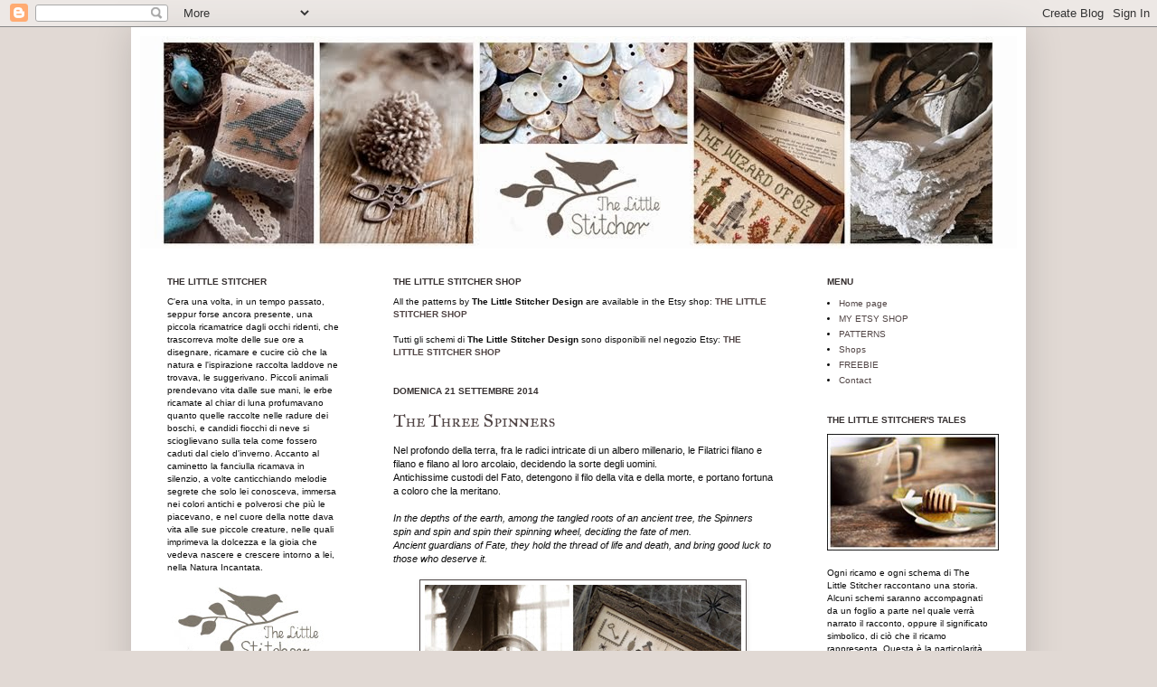

--- FILE ---
content_type: text/html; charset=UTF-8
request_url: https://thelittlestitcher.blogspot.com/2014/09/
body_size: 23610
content:
<!DOCTYPE html>
<html class='v2' dir='ltr' xmlns='http://www.w3.org/1999/xhtml' xmlns:b='http://www.google.com/2005/gml/b' xmlns:data='http://www.google.com/2005/gml/data' xmlns:expr='http://www.google.com/2005/gml/expr'>
<head>
<link href='https://www.blogger.com/static/v1/widgets/4128112664-css_bundle_v2.css' rel='stylesheet' type='text/css'/>
<meta content='IE=EmulateIE7' http-equiv='X-UA-Compatible'/>
<meta content='width=1100' name='viewport'/>
<meta content='text/html; charset=UTF-8' http-equiv='Content-Type'/>
<meta content='blogger' name='generator'/>
<link href='https://thelittlestitcher.blogspot.com/favicon.ico' rel='icon' type='image/x-icon'/>
<link href='http://thelittlestitcher.blogspot.com/2014/09/' rel='canonical'/>
<link rel="alternate" type="application/atom+xml" title="The Little Stitcher - Atom" href="https://thelittlestitcher.blogspot.com/feeds/posts/default" />
<link rel="alternate" type="application/rss+xml" title="The Little Stitcher - RSS" href="https://thelittlestitcher.blogspot.com/feeds/posts/default?alt=rss" />
<link rel="service.post" type="application/atom+xml" title="The Little Stitcher - Atom" href="https://www.blogger.com/feeds/7926442155898977533/posts/default" />
<!--Can't find substitution for tag [blog.ieCssRetrofitLinks]-->
<meta content='http://thelittlestitcher.blogspot.com/2014/09/' property='og:url'/>
<meta content='The Little Stitcher' property='og:title'/>
<meta content='Designs and patterns by The Little Stitcher' property='og:description'/>
<title>The Little Stitcher: settembre 2014</title>
<style type='text/css'>@font-face{font-family:'IM Fell Great Primer SC';font-style:normal;font-weight:400;font-display:swap;src:url(//fonts.gstatic.com/s/imfellgreatprimersc/v21/ga6daxBOxyt6sCqz3fjZCTFCTUDMHagsQKdDTIf6D33WsNFH.woff2)format('woff2');unicode-range:U+0000-00FF,U+0131,U+0152-0153,U+02BB-02BC,U+02C6,U+02DA,U+02DC,U+0304,U+0308,U+0329,U+2000-206F,U+20AC,U+2122,U+2191,U+2193,U+2212,U+2215,U+FEFF,U+FFFD;}</style>
<style id='page-skin-1' type='text/css'><!--
/*
-----------------------------------------------
Blogger Template Style
Name:     Simple
Designer: Josh Peterson
URL:      www.noaesthetic.com
----------------------------------------------- */
/* Variable definitions
====================
<Variable name="keycolor" description="Main Color" type="color" default="#E4DED6"/>
<Group description="Page Text" selector="body">
<Variable name="body.font" description="Font" type="font"
default="normal normal 12px Arial, Tahoma, Helvetica, FreeSans, sans-serif"/>
<Variable name="body.text.color" description="Text Color" type="color" default="#222222"/>
</Group>
<Group description="Backgrounds" selector=".body-fauxcolumns-outer">
<Variable name="body.background.color" description="Outer Background" type="color" default="#C6B9A9"/>
<Variable name="content.background.color" description="Main Background" type="color" default="#ffffff"/>
<Variable name="header.background.color" description="Header Background" type="color" default="transparent"/>
</Group>
<Group description="Links" selector=".main-outer">
<Variable name="link.color" description="Link Color" type="color" default="#35312D"/>
<Variable name="link.visited.color" description="Visited Color" type="color" default="#4F4943"/>
<Variable name="link.hover.color" description="Hover Color" type="color" default="#4F4943"/>
</Group>
<Group description="Blog Title" selector=".header h1">
<Variable name="header.font" description="Font" type="font"
default="normal normal 60px Arial, Tahoma, Helvetica, FreeSans, sans-serif"/>
<Variable name="header.text.color" description="Title Color" type="color" default="#35312D" />
</Group>
<Group description="Blog Description" selector=".header .description">
<Variable name="description.text.color" description="Description Color" type="color"
default="#777777" />
</Group>
<Group description="Tabs Text" selector=".tabs-inner .widget li a">
<Variable name="tabs.font" description="Font" type="font"
default="normal normal 14px Arial, Tahoma, Helvetica, FreeSans, sans-serif"/>
<Variable name="tabs.text.color" description="Text Color" type="color" default="#999999"/>
<Variable name="tabs.selected.text.color" description="Selected Color" type="color" default="#000000"/>
</Group>
<Group description="Tabs Background" selector=".tabs-outer .PageList">
<Variable name="tabs.background.color" description="Background Color" type="color" default="#f5f5f5"/>
<Variable name="tabs.selected.background.color" description="Selected Color" type="color" default="#eeeeee"/>
</Group>
<Group description="Post Title" selector="h3.post-title, .comments h4">
<Variable name="post.title.font" description="Font" type="font"
default="normal normal 22px Arial, Tahoma, Helvetica, FreeSans, sans-serif"/>
</Group>
<Group description="Date Header" selector=".date-header">
<Variable name="date.header.color" description="Text Color" type="color"
default="#0c0c0c"/>
<Variable name="date.header.background.color" description="Background Color" type="color"
default="transparent"/>
</Group>
<Group description="Post Footer" selector=".post-footer">
<Variable name="post.footer.text.color" description="Text Color" type="color" default="#666666"/>
<Variable name="post.footer.background.color" description="Background Color" type="color"
default="#f9f9f9"/>
<Variable name="post.footer.border.color" description="Shadow Color" type="color" default="#eeeeee"/>
</Group>
<Group description="Gadgets" selector="h2">
<Variable name="widget.title.font" description="Title Font" type="font"
default="normal bold 11px Arial, Tahoma, Helvetica, FreeSans, sans-serif"/>
<Variable name="widget.title.text.color" description="Title Color" type="color" default="#000000"/>
<Variable name="widget.alternate.text.color" description="Alternate Color" type="color" default="#999999"/>
</Group>
<Group description="Images" selector=".main-inner">
<Variable name="image.background.color" description="Background Color" type="color" default="#ffffff"/>
<Variable name="image.border.color" description="Border Color" type="color" default="#eeeeee"/>
<Variable name="image.text.color" description="Caption Text Color" type="color" default="#0c0c0c"/>
</Group>
<Group description="Accents" selector=".content-inner">
<Variable name="body.rule.color" description="Separator Line Color" type="color" default="#eeeeee"/>
<Variable name="tabs.border.color" description="Tabs Border Color" type="color" default="transparent"/>
</Group>
<Variable name="body.background" description="Body Background" type="background"
color="#e1d9d4" default="$(color) none repeat scroll top left"/>
<Variable name="body.background.override" description="Body Background Override" type="string" default=""/>
<Variable name="body.background.gradient.cap" description="Body Gradient Cap" type="url"
default="url(http://www.blogblog.com/1kt/simple/gradients_light.png)"/>
<Variable name="body.background.gradient.tile" description="Body Gradient Tile" type="url"
default="url(http://www.blogblog.com/1kt/simple/body_gradient_tile_light.png)"/>
<Variable name="content.background.color.selector" description="Content Background Color Selector" type="string" default=".content-inner"/>
<Variable name="content.padding" description="Content Padding" type="length" default="10px"/>
<Variable name="content.padding.horizontal" description="Content Horizontal Padding" type="length" default="10px"/>
<Variable name="content.shadow.spread" description="Content Shadow Spread" type="length" default="40px"/>
<Variable name="content.shadow.spread.webkit" description="Content Shadow Spread (WebKit)" type="length" default="5px"/>
<Variable name="content.shadow.spread.ie" description="Content Shadow Spread (IE)" type="length" default="10px"/>
<Variable name="main.border.width" description="Main Border Width" type="length" default="0"/>
<Variable name="header.background.gradient" description="Header Gradient" type="url" default="none"/>
<Variable name="header.shadow.offset.left" description="Header Shadow Offset Left" type="length" default="-1px"/>
<Variable name="header.shadow.offset.top" description="Header Shadow Offset Top" type="length" default="-1px"/>
<Variable name="header.shadow.spread" description="Header Shadow Spread" type="length" default="1px"/>
<Variable name="header.padding" description="Header Padding" type="length" default="30px"/>
<Variable name="header.border.size" description="Header Border Size" type="length" default="1px"/>
<Variable name="header.bottom.border.size" description="Header Bottom Border Size" type="length" default="1px"/>
<Variable name="header.border.horizontalsize" description="Header Horizontal Border Size" type="length" default="0"/>
<Variable name="description.text.size" description="Description Text Size" type="string" default="140%"/>
<Variable name="tabs.margin.top" description="Tabs Margin Top" type="length" default="0" />
<Variable name="tabs.margin.side" description="Tabs Side Margin" type="length" default="30px" />
<Variable name="tabs.background.gradient" description="Tabs Background Gradient" type="url"
default="url(http://www.blogblog.com/1kt/simple/gradients_light.png)"/>
<Variable name="tabs.border.width" description="Tabs Border Width" type="length" default="1px"/>
<Variable name="tabs.bevel.border.width" description="Tabs Bevel Border Width" type="length" default="1px"/>
<Variable name="date.header.padding" description="Date Header Padding" type="string" default="inherit"/>
<Variable name="date.header.letterspacing" description="Date Header Letter Spacing" type="string" default="inherit"/>
<Variable name="date.header.margin" description="Date Header Margin" type="string" default="inherit"/>
<Variable name="post.margin.bottom" description="Post Bottom Margin" type="length" default="25px"/>
<Variable name="image.border.small.size" description="Image Border Small Size" type="length" default="2px"/>
<Variable name="image.border.large.size" description="Image Border Large Size" type="length" default="5px"/>
<Variable name="page.width.selector" description="Page Width Selector" type="string" default=".region-inner"/>
<Variable name="page.width" description="Page Width" type="string" default="auto"/>
<Variable name="main.section.margin" description="Main Section Margin" type="length" default="15px"/>
<Variable name="main.padding" description="Main Padding" type="length" default="15px"/>
<Variable name="main.padding.top" description="Main Padding Top" type="length" default="30px"/>
<Variable name="main.padding.bottom" description="Main Padding Bottom" type="length" default="30px"/>
<Variable name="paging.background"
color="#ffffff"
description="Background of blog paging area" type="background"
default="transparent none no-repeat scroll top center"/>
<Variable name="footer.bevel" description="Bevel border length of footer" type="length" default="0"/>
<Variable name="mobile.background.overlay" description="Mobile Background Overlay" type="string"
default="transparent none repeat scroll top left"/>
<Variable name="mobile.background.size" description="Mobile Background Size" type="string" default="auto"/>
<Variable name="mobile.button.color" description="Mobile Button Color" type="color" default="#ffffff" />
<Variable name="startSide" description="Side where text starts in blog language" type="automatic" default="left"/>
<Variable name="endSide" description="Side where text ends in blog language" type="automatic" default="right"/>
*/
/* Content
----------------------------------------------- */
body {
font: normal normal 10px Verdana, Geneva, sans-serif;
color: #0c0c0c;
background: #e1d9d4 none no-repeat scroll center center;
padding: 0 40px 40px 40px;
}
html body .region-inner {
min-width: 0;
max-width: 100%;
width: auto;
}
a:link {
text-decoration:none;
color: #514545;
}
a:visited {
text-decoration:none;
color: #514545;
}
a:hover {
text-decoration:underline;
color: #8a8080;
}
.body-fauxcolumn-outer .fauxcolumn-inner {
background: transparent none repeat scroll top left;
_background-image: none;
}
.body-fauxcolumn-outer .cap-top {
position: absolute;
z-index: 1;
height: 400px;
width: 100%;
background: #e1d9d4 none no-repeat scroll center center;
}
.body-fauxcolumn-outer .cap-top .cap-left {
width: 100%;
background: transparent none repeat-x scroll top left;
_background-image: none;
}
.content-outer {
-moz-box-shadow: 0 0 40px rgba(0, 0, 0, .15);
-webkit-box-shadow: 0 0 5px rgba(0, 0, 0, .15);
-goog-ms-box-shadow: 0 0 10px #333333;
box-shadow: 0 0 40px rgba(0, 0, 0, .15);
margin-bottom: 1px;
}
.content-inner {
padding: 10px 10px;
}
.content-inner {
background-color: #ffffff;
}
/* Header
----------------------------------------------- */
.header-outer {
background: transparent none repeat-x scroll 0 -400px;
_background-image: none;
}
.Header h1 {
font: normal normal 60px Arial, Tahoma, Helvetica, FreeSans, sans-serif;
color: #363232;
text-shadow: -1px -1px 1px rgba(0, 0, 0, .2);
}
.Header h1 a {
color: #363232;
}
.Header .description {
font-size: 140%;
color: #6e6e6e;
}
.header-inner .Header .titlewrapper {
padding: 22px 30px;
}
.header-inner .Header .descriptionwrapper {
padding: 0 30px;
}
/* Tabs
----------------------------------------------- */
.tabs-inner .section:first-child {
border-top: 1px solid transparent;
}
.tabs-inner .section:first-child ul {
margin-top: -1px;
border-top: 1px solid transparent;
border-left: 0 solid transparent;
border-right: 0 solid transparent;
}
.tabs-inner .widget ul {
background: transparent url(//www.blogblog.com/1kt/simple/gradients_light.png) repeat-x scroll 0 -800px;
_background-image: none;
border-bottom: 1px solid transparent;
margin-top: 0;
margin-left: -30px;
margin-right: -30px;
}
.tabs-inner .widget li a {
display: inline-block;
padding: .6em 1em;
font: normal bold 10px Verdana, Geneva, sans-serif;
color: #363434;
border-left: 1px solid #ffffff;
border-right: 1px solid transparent;
}
.tabs-inner .widget li:first-child a {
border-left: none;
}
.tabs-inner .widget li.selected a, .tabs-inner .widget li a:hover {
color: #383433;
background-color: transparent;
text-decoration: none;
}
/* Columns
----------------------------------------------- */
.main-outer {
border-top: 0 solid transparent;
}
.fauxcolumn-left-outer .fauxcolumn-inner {
border-right: 1px solid transparent;
}
.fauxcolumn-right-outer .fauxcolumn-inner {
border-left: 1px solid transparent;
}
/* Headings
----------------------------------------------- */
h2 {
margin: 0 0 1em 0;
font: normal bold 10px Verdana, Geneva, sans-serif;
color: #363030;
text-transform: uppercase;
}
/* Widgets
----------------------------------------------- */
.widget .zippy {
color: #939393;
text-shadow: 2px 2px 1px rgba(0, 0, 0, .1);
}
.widget .popular-posts ul {
list-style: none;
}
/* Posts
----------------------------------------------- */
.date-header span {
background-color: transparent;
color: #363030;
padding: inherit;
letter-spacing: inherit;
margin: inherit;
}
.main-inner {
padding-top: 30px;
padding-bottom: 30px;
}
.main-inner .column-center-inner {
padding: 0 15px;
}
.main-inner .column-center-inner .section {
margin: 0 15px;
}
.post {
margin: 0 0 25px 0;
}
h3.post-title, .comments h4 {
font: normal normal 20px IM Fell Great Primer SC;
margin: .75em 0 0;
}
.post-body {
font-size: 110%;
line-height: 1.4;
position: relative;
}
.post-body img, .post-body .tr-caption-container, .Profile img, .Image img,
.BlogList .item-thumbnail img {
padding: 2px;
background: #ffffff;
border: 1px solid #514b4b;
-moz-box-shadow: 1px 1px 5px rgba(0, 0, 0, .1);
-webkit-box-shadow: 1px 1px 5px rgba(0, 0, 0, .1);
box-shadow: 1px 1px 5px rgba(0, 0, 0, .1);
}
.post-body img, .post-body .tr-caption-container {
padding: 5px;
}
.post-body .tr-caption-container {
color: #35312d;
}
.post-body .tr-caption-container img {
padding: 0;
background: transparent;
border: none;
-moz-box-shadow: 0 0 0 rgba(0, 0, 0, .1);
-webkit-box-shadow: 0 0 0 rgba(0, 0, 0, .1);
box-shadow: 0 0 0 rgba(0, 0, 0, .1);
}
.post-header {
margin: 0 0 1.5em;
line-height: 1.6;
font-size: 90%;
}
.post-footer {
margin: 20px -2px 0;
padding: 5px 10px;
color: #363535;
background-color: #ffffff;
border-bottom: 1px solid #514545;
line-height: 1.6;
font-size: 90%;
}
#comments .comment-author {
padding-top: 1.5em;
border-top: 1px solid transparent;
background-position: 0 1.5em;
}
#comments .comment-author:first-child {
padding-top: 0;
border-top: none;
}
.avatar-image-container {
margin: .2em 0 0;
}
#comments .avatar-image-container img {
border: 1px solid #514b4b;
}
/* Accents
---------------------------------------------- */
.section-columns td.columns-cell {
border-left: 1px solid transparent;
}
.blog-pager {
background: transparent none no-repeat scroll top center;
}
.blog-pager-older-link, .home-link,
.blog-pager-newer-link {
background-color: #ffffff;
padding: 5px;
}
.footer-outer {
border-top: 0 dashed #bbbbbb;
}
/* Mobile
----------------------------------------------- */
body.mobile  {
background-size: auto;
}
.mobile .body-fauxcolumn-outer {
background: transparent none repeat scroll top left;
}
.mobile .body-fauxcolumn-outer .cap-top {
background-size: 100% auto;
}
.mobile .content-outer {
-webkit-box-shadow: 0 0 3px rgba(0, 0, 0, .15);
box-shadow: 0 0 3px rgba(0, 0, 0, .15);
padding: 0 40px;
}
body.mobile .AdSense {
margin: 0 -40px;
}
.mobile .tabs-inner .widget ul {
margin-left: 0;
margin-right: 0;
}
.mobile .post {
margin: 0;
}
.mobile .main-inner .column-center-inner .section {
margin: 0;
}
.mobile .date-header span {
padding: 0.1em 10px;
margin: 0 -10px;
}
.mobile h3.post-title {
margin: 0;
}
.mobile .blog-pager {
background: transparent none no-repeat scroll top center;
}
.mobile .footer-outer {
border-top: none;
}
.mobile .main-inner, .mobile .footer-inner {
background-color: #ffffff;
}
.mobile-index-contents {
color: #0c0c0c;
}
.mobile-link-button {
background-color: #514545;
}
.mobile-link-button a:link, .mobile-link-button a:visited {
color: #ffffff;
}
.mobile .tabs-inner .section:first-child {
border-top: none;
}
.mobile .tabs-inner .PageList .widget-content {
background-color: transparent;
color: #383433;
border-top: 1px solid transparent;
border-bottom: 1px solid transparent;
}
.mobile .tabs-inner .PageList .widget-content .pagelist-arrow {
border-left: 1px solid transparent;
}

--></style>
<style id='template-skin-1' type='text/css'><!--
body {
min-width: 990px;
}
.content-outer, .content-fauxcolumn-outer, .region-inner {
min-width: 990px;
max-width: 990px;
_width: 990px;
}
.main-inner .columns {
padding-left: 250px;
padding-right: 240px;
}
.main-inner .fauxcolumn-center-outer {
left: 250px;
right: 240px;
/* IE6 does not respect left and right together */
_width: expression(this.parentNode.offsetWidth -
parseInt("250px") -
parseInt("240px") + 'px');
}
.main-inner .fauxcolumn-left-outer {
width: 250px;
}
.main-inner .fauxcolumn-right-outer {
width: 240px;
}
.main-inner .column-left-outer {
width: 250px;
right: 100%;
margin-left: -250px;
}
.main-inner .column-right-outer {
width: 240px;
margin-right: -240px;
}
#layout {
min-width: 0;
}
#layout .content-outer {
min-width: 0;
width: 800px;
}
#layout .region-inner {
min-width: 0;
width: auto;
}
--></style>
<link href='https://www.blogger.com/dyn-css/authorization.css?targetBlogID=7926442155898977533&amp;zx=f1dde905-3dee-4e48-88ee-8487487264b2' media='none' onload='if(media!=&#39;all&#39;)media=&#39;all&#39;' rel='stylesheet'/><noscript><link href='https://www.blogger.com/dyn-css/authorization.css?targetBlogID=7926442155898977533&amp;zx=f1dde905-3dee-4e48-88ee-8487487264b2' rel='stylesheet'/></noscript>
<meta name='google-adsense-platform-account' content='ca-host-pub-1556223355139109'/>
<meta name='google-adsense-platform-domain' content='blogspot.com'/>

</head>
<body class='loading'>
<div class='navbar section' id='navbar'><div class='widget Navbar' data-version='1' id='Navbar1'><script type="text/javascript">
    function setAttributeOnload(object, attribute, val) {
      if(window.addEventListener) {
        window.addEventListener('load',
          function(){ object[attribute] = val; }, false);
      } else {
        window.attachEvent('onload', function(){ object[attribute] = val; });
      }
    }
  </script>
<div id="navbar-iframe-container"></div>
<script type="text/javascript" src="https://apis.google.com/js/platform.js"></script>
<script type="text/javascript">
      gapi.load("gapi.iframes:gapi.iframes.style.bubble", function() {
        if (gapi.iframes && gapi.iframes.getContext) {
          gapi.iframes.getContext().openChild({
              url: 'https://www.blogger.com/navbar/7926442155898977533?origin\x3dhttps://thelittlestitcher.blogspot.com',
              where: document.getElementById("navbar-iframe-container"),
              id: "navbar-iframe"
          });
        }
      });
    </script><script type="text/javascript">
(function() {
var script = document.createElement('script');
script.type = 'text/javascript';
script.src = '//pagead2.googlesyndication.com/pagead/js/google_top_exp.js';
var head = document.getElementsByTagName('head')[0];
if (head) {
head.appendChild(script);
}})();
</script>
</div></div>
<div class='body-fauxcolumns'>
<div class='fauxcolumn-outer body-fauxcolumn-outer'>
<div class='cap-top'>
<div class='cap-left'></div>
<div class='cap-right'></div>
</div>
<div class='fauxborder-left'>
<div class='fauxborder-right'></div>
<div class='fauxcolumn-inner'>
</div>
</div>
<div class='cap-bottom'>
<div class='cap-left'></div>
<div class='cap-right'></div>
</div>
</div>
</div>
<div class='content'>
<div class='content-fauxcolumns'>
<div class='fauxcolumn-outer content-fauxcolumn-outer'>
<div class='cap-top'>
<div class='cap-left'></div>
<div class='cap-right'></div>
</div>
<div class='fauxborder-left'>
<div class='fauxborder-right'></div>
<div class='fauxcolumn-inner'>
</div>
</div>
<div class='cap-bottom'>
<div class='cap-left'></div>
<div class='cap-right'></div>
</div>
</div>
</div>
<div class='content-outer'>
<div class='content-cap-top cap-top'>
<div class='cap-left'></div>
<div class='cap-right'></div>
</div>
<div class='fauxborder-left content-fauxborder-left'>
<div class='fauxborder-right content-fauxborder-right'></div>
<div class='content-inner'>
<header>
<div class='header-outer'>
<div class='header-cap-top cap-top'>
<div class='cap-left'></div>
<div class='cap-right'></div>
</div>
<div class='fauxborder-left header-fauxborder-left'>
<div class='fauxborder-right header-fauxborder-right'></div>
<div class='region-inner header-inner'>
<div class='header section' id='header'><div class='widget Header' data-version='1' id='Header1'>
<div id='header-inner'>
<a href='https://thelittlestitcher.blogspot.com/' style='display: block'>
<img alt='The Little Stitcher' height='235px; ' id='Header1_headerimg' src='https://blogger.googleusercontent.com/img/b/R29vZ2xl/AVvXsEjPT4Bm0OLYhZtwp9EG1HvJRS08D6B1s7w7ldmIWYg73jtnCy0m3gJ5mL-jP0hzs0Kc5lmyeyVC_j2OcjA2_kHgUwZLWCC1amc7nvGE7YjV0S6dCvXdrLRA9n8sXKrwVHyx30zMLTps15k/s1600/bellostitch4__.jpg' style='display: block' width='970px; '/>
</a>
</div>
</div></div>
</div>
</div>
<div class='header-cap-bottom cap-bottom'>
<div class='cap-left'></div>
<div class='cap-right'></div>
</div>
</div>
</header>
<div class='tabs-outer'>
<div class='tabs-cap-top cap-top'>
<div class='cap-left'></div>
<div class='cap-right'></div>
</div>
<div class='fauxborder-left tabs-fauxborder-left'>
<div class='fauxborder-right tabs-fauxborder-right'></div>
<div class='region-inner tabs-inner'>
<div class='tabs no-items section' id='crosscol'></div>
<div class='tabs no-items section' id='crosscol-overflow'></div>
</div>
</div>
<div class='tabs-cap-bottom cap-bottom'>
<div class='cap-left'></div>
<div class='cap-right'></div>
</div>
</div>
<div class='main-outer'>
<div class='main-cap-top cap-top'>
<div class='cap-left'></div>
<div class='cap-right'></div>
</div>
<div class='fauxborder-left main-fauxborder-left'>
<div class='fauxborder-right main-fauxborder-right'></div>
<div class='region-inner main-inner'>
<div class='columns fauxcolumns'>
<div class='fauxcolumn-outer fauxcolumn-center-outer'>
<div class='cap-top'>
<div class='cap-left'></div>
<div class='cap-right'></div>
</div>
<div class='fauxborder-left'>
<div class='fauxborder-right'></div>
<div class='fauxcolumn-inner'>
</div>
</div>
<div class='cap-bottom'>
<div class='cap-left'></div>
<div class='cap-right'></div>
</div>
</div>
<div class='fauxcolumn-outer fauxcolumn-left-outer'>
<div class='cap-top'>
<div class='cap-left'></div>
<div class='cap-right'></div>
</div>
<div class='fauxborder-left'>
<div class='fauxborder-right'></div>
<div class='fauxcolumn-inner'>
</div>
</div>
<div class='cap-bottom'>
<div class='cap-left'></div>
<div class='cap-right'></div>
</div>
</div>
<div class='fauxcolumn-outer fauxcolumn-right-outer'>
<div class='cap-top'>
<div class='cap-left'></div>
<div class='cap-right'></div>
</div>
<div class='fauxborder-left'>
<div class='fauxborder-right'></div>
<div class='fauxcolumn-inner'>
</div>
</div>
<div class='cap-bottom'>
<div class='cap-left'></div>
<div class='cap-right'></div>
</div>
</div>
<!-- corrects IE6 width calculation -->
<div class='columns-inner'>
<div class='column-center-outer'>
<div class='column-center-inner'>
<div class='main section' id='main'><div class='widget HTML' data-version='1' id='HTML5'>
<h2 class='title'>THE LITTLE STITCHER SHOP</h2>
<div class='widget-content'>
All the patterns by <b>The Little Stitcher Design</b> are available in the Etsy shop: <b><a href="https://www.etsy.com/shop/LittleStitcherShop">THE LITTLE STITCHER SHOP</a></b><br /><br />

Tutti gli schemi di <b>The Little Stitcher Design</b> sono disponibili nel negozio Etsy: <b><a href="https://www.etsy.com/shop/LittleStitcherShop">THE LITTLE STITCHER SHOP</a></b>
</div>
<div class='clear'></div>
</div><div class='widget Blog' data-version='1' id='Blog1'>
<div class='blog-posts hfeed'>

          <div class="date-outer">
        
<h2 class='date-header'><span>domenica 21 settembre 2014</span></h2>

          <div class="date-posts">
        
<div class='post-outer'>
<div class='post hentry'>
<a name='1710472140775312662'></a>
<h3 class='post-title entry-title'>
<a href='https://thelittlestitcher.blogspot.com/2014/09/the-three-spinners.html'>The Three Spinners</a>
</h3>
<div class='post-header'>
<div class='post-header-line-1'></div>
</div>
<div class='post-body entry-content' id='post-body-1710472140775312662'>
Nel profondo della terra, fra le radici intricate di un albero millenario, le Filatrici filano e filano e filano al loro arcolaio, decidendo la sorte degli uomini. <br />
Antichissime custodi del Fato, detengono il filo della vita e della morte, e portano fortuna a coloro che la meritano.
<br />
<br />
<em>In the depths of the earth, among the tangled roots of an ancient tree, the Spinners spin and spin and spin their spinning wheel, deciding the fate of men. </em><br />
<em>Ancient guardians of Fate, they hold the thread of life and death, and bring good luck to those who deserve it.</em> <br />
<br />
<div style="text-align: center;">
<img src="https://lh3.googleusercontent.com/blogger_img_proxy/AEn0k_v39oHmKVE7f8kMGkObLuAeRU-yNfN4FmBhx0KXy8F9sXCik1cPiWojGpmqOgiheR_hf7OXJwnN6ntJHPuNBAsmIAnGZomqTanxH0FaZkK7U2as8X85I8EPepp8XxxKZgXbRPXW5UQ=s0-d"></div>
<br />
Nella mitologia e nelle fiabe appaiono spesso in tre. <br />
La prima Filatrice è colei che trattiene il fuso e dona la nascita. <br />
La seconda Filatrice trattiene il filo e determina la durata della vita, il suo andamento, la sua Fortuna. <br />
La terza Filatrice è colei che taglia il filo con le sue grandi forbici, e porta la morte. <br />
Tre Filatrici che governano soprattutto nel momento in cui le nebbie d'autunno salgono dai campi. <br />
Tre Filatrici che sono le Fate del Destino di ogni essere vivente. <br />
<br />
<em>In mythology and fairy tales they are often three. </em><br />
<em>The first Spinner is the one who holds the spindle and gives birth. </em><br />
<em>The second Spinner holds the wire and determines the length of life, its course, its Fortune. </em><br />
<em>The third Spinner is the one who cuts the thread with her big scissors, and brings death. </em><br />
<em>Three Spinners that govern especially when the mists of autumn rise from the fields. </em><br />
<em>Three Spinners who are the Keepers of every living being&#8217;s Fate.</em>
<br />
<br />
<div style="text-align: center;">
<img src="https://lh3.googleusercontent.com/blogger_img_proxy/AEn0k_uSrNIu7FcmEizZmCuAjw6kScUpfKvumZKMifl9fbOMUsMwroQW-uCCvcDwAlYNfghHEb3uwWAJ-roTwImgmSDus7Pk0RiBkrfyaYEivOBKyhoaWkjwDiQlvktwMPbpicQssw=s0-d"></div>
<br />
Si diceva che le Tria Fata si presentassero soprattutto nel momento della nascita dei bambini, presso la loro culla velata, per benedirli e deciderne la Sorte e la Fortuna. <br />
Inoltre si pensava che maggiori erano le Fate che filavano il Destino di un uomo, maggiore sarebbe stata la sua Fortuna. Ma se a filarne il Destino erano poche Fate, o una soltanto, il filo prodotto sarebbe stato molto fragile e incline a spezzarsi, così come la sua vita, che inoltre sarebbe stata poco fortunata.
<br />
<br />
<em>It was said that the &#8220;Tria Fata&#8221; were present especially when a child was born, and that they stayed at his veiled crib to bless him and decide his Fate and Fortune. </em><br />
<em>It was also believed that the more were the Spinners who spun the Destiny of a man, the more would be his Fortune. But if there was a few Spinners, or only one, the thread product by them/her would be very delicate and prone to breaking, as well as the man&#8217;s life, which also should have been a low Fortune.</em>
<br />
<br />
<div style="text-align: center;">
<img src="https://lh3.googleusercontent.com/blogger_img_proxy/AEn0k_uraVZrz6xIiy8Mobd0dUkp5PfexPtWjgqZp4QUFzQrKw5x_ymYckHEaPMT8YlXX0L01QKWFCfXAEgQ13bVfZZsfVvmK3wXv1ZOcEnTtVba_IXauDbSRbZSxVc8k4CNopZM=s0-d"></div>
<br />
Per onorare il tempo in cui il velo fra i mondi è più sottile (ovvero l'antico significato della festa di Halloween) e si dice che sia possibile udire il suono che emette la ruota del filatoio delle Filatrici, ho disegnato questo schema, che spero vi piaccia e vi porti fortuna. <br />
<strong>Se vi piace e volete ricamarlo lo trovate qui:
</strong><a href="https://www.etsy.com/shop/LittleStitcherShop"><strong>The Little Stitcher Shop</strong></a><br />
<strong>oppure scrivendomi una email: <a href="mailto:order.thelittlestitcher@gmail.com">order.thelittlestitcher@gmail.com</a></strong><br />
<br />
<em>To honor the time when the veil between the worlds is thinner (the ancient meaning of Halloween) and when it is said that you can hear the sound of the Three Spinners&#8217; spinning wheel, I drew this pattern. I hope you like it and that it brings you a good Fortune. </em><br />
<em><strong>If you like it and want to stitch it, you can find it here:
</strong></em><a href="https://www.etsy.com/shop/LittleStitcherShop"><em><strong>The Little Stitcher Shop</strong></em></a><br />
<em><strong>or you can write me an email: <a href="mailto:order.thelittlestitcher@gmail.com">order.thelittlestitcher@gmail.com</a></strong></em><br />
<br />
A presto carissime Ricamatrici - e Filatrici, dato che ognuna di noi è Filatrice della propria vita - le sorprese portate dalle nebbie e dalle foglie cadenti sono appena iniziate!
<br />
<br />
<em>See you soon dear Stitchers - and Spinners, since each of us is Spinner of her own life. The surprises brought by the fog and falling leaves have just started!</em> <br />
<br />
<div style='clear: both;'></div>
</div>
<div class='post-footer'>
<div class='post-footer-line post-footer-line-1'><span class='post-author vcard'>
Ricamato da
<span class='fn'>Laura Violet</span>
</span>
<span class='post-timestamp'>
alle
<a class='timestamp-link' href='https://thelittlestitcher.blogspot.com/2014/09/the-three-spinners.html' rel='bookmark' title='permanent link'><abbr class='published' title='2014-09-21T03:18:00+02:00'>03:18</abbr></a>
</span>
<span class='post-comment-link'>
<a class='comment-link' href='https://www.blogger.com/comment/fullpage/post/7926442155898977533/1710472140775312662' onclick='javascript:window.open(this.href, "bloggerPopup", "toolbar=0,location=0,statusbar=1,menubar=0,scrollbars=yes,width=640,height=500"); return false;'>12
commenti</a>
</span>
<span class='post-icons'>
<span class='item-action'>
<a href='https://www.blogger.com/email-post/7926442155898977533/1710472140775312662' title='Post per email'>
<img alt="" class="icon-action" height="13" src="//img1.blogblog.com/img/icon18_email.gif" width="18">
</a>
</span>
<span class='item-control blog-admin pid-1548890068'>
<a href='https://www.blogger.com/post-edit.g?blogID=7926442155898977533&postID=1710472140775312662&from=pencil' title='Modifica post'>
<img alt='' class='icon-action' height='18' src='https://resources.blogblog.com/img/icon18_edit_allbkg.gif' width='18'/>
</a>
</span>
</span>
<div class='post-share-buttons goog-inline-block'>
<a class='goog-inline-block share-button sb-email' href='https://www.blogger.com/share-post.g?blogID=7926442155898977533&postID=1710472140775312662&target=email' target='_blank' title='Invia tramite email'><span class='share-button-link-text'>Invia tramite email</span></a><a class='goog-inline-block share-button sb-blog' href='https://www.blogger.com/share-post.g?blogID=7926442155898977533&postID=1710472140775312662&target=blog' onclick='window.open(this.href, "_blank", "height=270,width=475"); return false;' target='_blank' title='Postalo sul blog'><span class='share-button-link-text'>Postalo sul blog</span></a><a class='goog-inline-block share-button sb-twitter' href='https://www.blogger.com/share-post.g?blogID=7926442155898977533&postID=1710472140775312662&target=twitter' target='_blank' title='Condividi su X'><span class='share-button-link-text'>Condividi su X</span></a><a class='goog-inline-block share-button sb-facebook' href='https://www.blogger.com/share-post.g?blogID=7926442155898977533&postID=1710472140775312662&target=facebook' onclick='window.open(this.href, "_blank", "height=430,width=640"); return false;' target='_blank' title='Condividi su Facebook'><span class='share-button-link-text'>Condividi su Facebook</span></a><a class='goog-inline-block share-button sb-pinterest' href='https://www.blogger.com/share-post.g?blogID=7926442155898977533&postID=1710472140775312662&target=pinterest' target='_blank' title='Condividi su Pinterest'><span class='share-button-link-text'>Condividi su Pinterest</span></a>
</div>
</div>
<div class='post-footer-line post-footer-line-2'><span class='post-labels'>
Etichette:
<a href='https://thelittlestitcher.blogspot.com/search/label/Fairytales' rel='tag'>Fairytales</a>,
<a href='https://thelittlestitcher.blogspot.com/search/label/Halloween' rel='tag'>Halloween</a>
</span>
</div>
<div class='post-footer-line post-footer-line-3'><span class='post-location'>
</span>
</div>
</div>
</div>
</div>

        </div></div>
      
</div>
<div class='blog-pager' id='blog-pager'>
<span id='blog-pager-newer-link'>
<a class='blog-pager-newer-link' href='https://thelittlestitcher.blogspot.com/search?updated-max=2014-11-27T18:30:00%2B01:00&amp;max-results=3&amp;reverse-paginate=true' id='Blog1_blog-pager-newer-link' title='Post più recenti'>Post più recenti</a>
</span>
<span id='blog-pager-older-link'>
<a class='blog-pager-older-link' href='https://thelittlestitcher.blogspot.com/search?updated-max=2014-09-21T03:18:00%2B02:00&amp;max-results=3' id='Blog1_blog-pager-older-link' title='Post più vecchi'>Post più vecchi</a>
</span>
<a class='home-link' href='https://thelittlestitcher.blogspot.com/'>Home page</a>
</div>
<div class='clear'></div>
<div class='blog-feeds'>
<div class='feed-links'>
Iscriviti a:
<a class='feed-link' href='https://thelittlestitcher.blogspot.com/feeds/posts/default' target='_blank' type='application/atom+xml'>Commenti (Atom)</a>
</div>
</div>
</div></div>
</div>
</div>
<div class='column-left-outer'>
<div class='column-left-inner'>
<aside>
<div class='sidebar section' id='sidebar-left-1'><div class='widget HTML' data-version='1' id='HTML1'>
<h2 class='title'>THE LITTLE STITCHER</h2>
<div class='widget-content'>
C'era una volta, in un tempo passato, seppur forse ancora presente, una piccola ricamatrice dagli occhi ridenti, che trascorreva molte delle sue ore a disegnare, ricamare e cucire ciò che la natura e l'ispirazione raccolta laddove ne trovava, le suggerivano. Piccoli animali prendevano vita dalle sue mani, le erbe ricamate al chiar di luna profumavano quanto quelle raccolte nelle radure dei boschi, e candidi fiocchi di neve si scioglievano sulla tela come fossero caduti dal cielo d'inverno. Accanto al caminetto la fanciulla ricamava in silenzio, a volte canticchiando melodie segrete che solo lei conosceva, immersa nei colori antichi e polverosi che più le piacevano, e nel cuore della notte dava vita alle sue piccole creature, nelle quali imprimeva la dolcezza e la gioia che vedeva nascere e crescere intorno a lei, nella Natura Incantata.<br /><br /><center><img src="https://lh3.googleusercontent.com/blogger_img_proxy/AEn0k_tc9jkaLa5urqLtQfSt4uxmgLvqHzaiUVaZirND8L5pl-Kon5IFAl569PzVZef0jkHHzxwZuywJ3llZIu4qHXRvjNQH-TZuHxCr9TKNNX3EQNez9XesX-LJ0huzuurbUL56Yi8DMaD9tJ-E1BwhXUgN=s0-d"></center>
</div>
<div class='clear'></div>
</div><div class='widget HTML' data-version='1' id='HTML13'>
<h2 class='title'>Little Bluebird</h2>
<div class='widget-content'>
It is said that birds singing opens some secret doors that lead to happiness... And maybe this is the reason why in many fairy tales birds help the Maiden to find a key, with which she can open doors and know the magical world of fairies... 
<br /><br /><center><a href="http://thelittlestitcher.blogspot.it/2013/03/little-bluebird.html"><img src="https://lh3.googleusercontent.com/blogger_img_proxy/AEn0k_uFdwDp1ueRKMTMt9ClQIUg-mk8JtNg2WIGQEoRYKZeeRuev4tdLhiSDZm8r8wZHkijL551GLIIgCotsU-wZDh4uyTrmbDOFmIAV4Lq4uG05C0Q5N5nsOq9VqBXJKbak0zogA=s0-d"></a></center>
</div>
<div class='clear'></div>
</div><div class='widget HTML' data-version='1' id='HTML26'>
<h2 class='title'>Magic Christmas Eve</h2>
<div class='widget-content'>
...the cold Christmas night comes and the first snowflakes begin to fall, as light and delicate as feathers... the villages are surrounded by an enchanted silence and a gentle tinkling of bells can be heard from afar...
<br /><br /><center><a href="http://thelittlestitcher.blogspot.it/2013/12/a-magic-christmas-eve.html"><img src="https://lh3.googleusercontent.com/blogger_img_proxy/AEn0k_t-5_eG7NPfkx2oca-K8LvlOD45UuE16lpjNoLnAOQY43cy7WjxwYRqCLgOWvFof25kwbeVsmWDhiKJ1rv7Lu_e5zAzofj3dIhFYITFrGLA19WTu9bcnA=s0-d"></a></center>
</div>
<div class='clear'></div>
</div><div class='widget HTML' data-version='1' id='HTML11'>
<h2 class='title'>The Little Stitcher</h2>
<div class='widget-content'>
Tutte le bambine crescono... eccetto una.<br />
<i>Every child grow up... except one.</i>
</div>
<div class='clear'></div>
</div><div class='widget HTML' data-version='1' id='HTML25'>
<h2 class='title'>The Addams Family</h2>
<div class='widget-content'>
It is really a strange family. A matriarch with skin white like the moon, that loves carnivorous plants and cutting roses; a very wacky husband, who smokes a cigar and fights with a sword;
Two very unique children, an eccentric uncle and a witched grandmother...
And the butler?! He's very disturbing ...!
<br /><br /><center><a href="http://thelittlestitcher.blogspot.it/2013/10/the-addams-family.html"><img src="https://lh3.googleusercontent.com/blogger_img_proxy/AEn0k_uxhs9yU5FoNLPfeq3JhDEp5vTKK6NMk251MbN6nG3WSLk4L9QeRd1kPwOemLzzaZbC1RSlOCrVIt3I0qHHIr9M-_8cAfKcoKMyAE8KQMqd9u3XsY70naThjRSFBVFkdQ=s0-d"></a></center>
</div>
<div class='clear'></div>
</div><div class='widget HTML' data-version='1' id='HTML7'>
<h2 class='title'>Respect the Nature</h2>
<div class='widget-content'>
The Little Stitcher ama la Natura e presta attenzione all'ambiente naturale e ai suoi delicatissimi equilibri, purtroppo sconvolti dagli infiniti interventi distruttivi operati dall'uomo.<br /><b>Gli schemi di The Little Stitcher, pertanto, sono tutti stampati su fogli di carta reciclata oppure certificata FSC ("Forest Stewardship Council"), ovvero proveniente da foreste gestite secondo criteri di sostenibilità ambientale; e se non mostrano differenza alcuna rispetto ad altri semplici fogli bianchi, FANNO la differenza rispetto alla Natura e alle sue creature.</b><br />The Little Stitcher sostiene l'ambiente e invita ognuno a fare lo stesso.
</div>
<div class='clear'></div>
</div><div class='widget HTML' data-version='1' id='HTML22'>
<h2 class='title'>Alice in Wonderland</h2>
<div class='widget-content'>
...There was a table set out under a tree in front of the house, and the March Hare and the Hatter were having tea at it: a Dormouse was sitting between them, fast asleep, and the other two were using it as a cushion, resting their elbows on it, and talking over its head.
<br /><br /><center><a href="http://thelittlestitcher.blogspot.it/2014/04/alice-in-wonderland.html"><img src="https://lh3.googleusercontent.com/blogger_img_proxy/AEn0k_sECsDv0nH_kfw5T19T3Fvjm9_tIKOoxmSrOKrutibsHbStaGLSj0sJigtFl-L4qA7HolbNyf_TzzQ4s-YakIuFEYKOM6oLjnrzGwgASoCgIj5lDzZftm7k0sTQMAI=s0-d"></a></center>
</div>
<div class='clear'></div>
</div><div class='widget HTML' data-version='1' id='HTML14'>
<h2 class='title'>The Lady and the Unicorn</h2>
<div class='widget-content'>
One of these tapestries, the largest and most beautiful one, bearing the french words "A mon seul desir" ("my only desire"). This phrase is difficult to interpret, but considering the beauty of these tapestries, that illustrate the flourished nature and the grace of the Lady beside the Unicorn, which symbolizes pure and divine Love, the words could mean that this Love is "the only desire", in front of which every material richness is put away, as well as the lady puts the necklace in her coffer.<br /><br /><center><a href="http://thelittlestitcher.blogspot.it/2014/02/the-lady-and-unicorn.html"><img src="https://lh3.googleusercontent.com/blogger_img_proxy/AEn0k_s2P3x7mWDYMdbawcVrUwGzNIH7DpBL_x_cOb1uhm7S5lZmGggNi3-maquA8Op0Hz6VyVSlfXcZ_tM7sTB_l7XcutxZNcDSTq24mAwYwpQ_Nu_YIcLnrT00fmLo4Up-PA=s0-d"></a></center>
</div>
<div class='clear'></div>
</div><div class='widget BlogArchive' data-version='1' id='BlogArchive1'>
<h2>Blog Archive</h2>
<div class='widget-content'>
<div id='ArchiveList'>
<div id='BlogArchive1_ArchiveList'>
<ul class='hierarchy'>
<li class='archivedate collapsed'>
<a class='toggle' href='javascript:void(0)'>
<span class='zippy'>

        &#9658;&#160;
      
</span>
</a>
<a class='post-count-link' href='https://thelittlestitcher.blogspot.com/2025/'>
2025
</a>
<span class='post-count' dir='ltr'>(19)</span>
<ul class='hierarchy'>
<li class='archivedate collapsed'>
<a class='toggle' href='javascript:void(0)'>
<span class='zippy'>

        &#9658;&#160;
      
</span>
</a>
<a class='post-count-link' href='https://thelittlestitcher.blogspot.com/2025/10/'>
ottobre
</a>
<span class='post-count' dir='ltr'>(2)</span>
</li>
</ul>
<ul class='hierarchy'>
<li class='archivedate collapsed'>
<a class='toggle' href='javascript:void(0)'>
<span class='zippy'>

        &#9658;&#160;
      
</span>
</a>
<a class='post-count-link' href='https://thelittlestitcher.blogspot.com/2025/09/'>
settembre
</a>
<span class='post-count' dir='ltr'>(3)</span>
</li>
</ul>
<ul class='hierarchy'>
<li class='archivedate collapsed'>
<a class='toggle' href='javascript:void(0)'>
<span class='zippy'>

        &#9658;&#160;
      
</span>
</a>
<a class='post-count-link' href='https://thelittlestitcher.blogspot.com/2025/08/'>
agosto
</a>
<span class='post-count' dir='ltr'>(1)</span>
</li>
</ul>
<ul class='hierarchy'>
<li class='archivedate collapsed'>
<a class='toggle' href='javascript:void(0)'>
<span class='zippy'>

        &#9658;&#160;
      
</span>
</a>
<a class='post-count-link' href='https://thelittlestitcher.blogspot.com/2025/07/'>
luglio
</a>
<span class='post-count' dir='ltr'>(3)</span>
</li>
</ul>
<ul class='hierarchy'>
<li class='archivedate collapsed'>
<a class='toggle' href='javascript:void(0)'>
<span class='zippy'>

        &#9658;&#160;
      
</span>
</a>
<a class='post-count-link' href='https://thelittlestitcher.blogspot.com/2025/06/'>
giugno
</a>
<span class='post-count' dir='ltr'>(2)</span>
</li>
</ul>
<ul class='hierarchy'>
<li class='archivedate collapsed'>
<a class='toggle' href='javascript:void(0)'>
<span class='zippy'>

        &#9658;&#160;
      
</span>
</a>
<a class='post-count-link' href='https://thelittlestitcher.blogspot.com/2025/05/'>
maggio
</a>
<span class='post-count' dir='ltr'>(1)</span>
</li>
</ul>
<ul class='hierarchy'>
<li class='archivedate collapsed'>
<a class='toggle' href='javascript:void(0)'>
<span class='zippy'>

        &#9658;&#160;
      
</span>
</a>
<a class='post-count-link' href='https://thelittlestitcher.blogspot.com/2025/04/'>
aprile
</a>
<span class='post-count' dir='ltr'>(3)</span>
</li>
</ul>
<ul class='hierarchy'>
<li class='archivedate collapsed'>
<a class='toggle' href='javascript:void(0)'>
<span class='zippy'>

        &#9658;&#160;
      
</span>
</a>
<a class='post-count-link' href='https://thelittlestitcher.blogspot.com/2025/03/'>
marzo
</a>
<span class='post-count' dir='ltr'>(2)</span>
</li>
</ul>
<ul class='hierarchy'>
<li class='archivedate collapsed'>
<a class='toggle' href='javascript:void(0)'>
<span class='zippy'>

        &#9658;&#160;
      
</span>
</a>
<a class='post-count-link' href='https://thelittlestitcher.blogspot.com/2025/01/'>
gennaio
</a>
<span class='post-count' dir='ltr'>(2)</span>
</li>
</ul>
</li>
</ul>
<ul class='hierarchy'>
<li class='archivedate collapsed'>
<a class='toggle' href='javascript:void(0)'>
<span class='zippy'>

        &#9658;&#160;
      
</span>
</a>
<a class='post-count-link' href='https://thelittlestitcher.blogspot.com/2024/'>
2024
</a>
<span class='post-count' dir='ltr'>(26)</span>
<ul class='hierarchy'>
<li class='archivedate collapsed'>
<a class='toggle' href='javascript:void(0)'>
<span class='zippy'>

        &#9658;&#160;
      
</span>
</a>
<a class='post-count-link' href='https://thelittlestitcher.blogspot.com/2024/12/'>
dicembre
</a>
<span class='post-count' dir='ltr'>(2)</span>
</li>
</ul>
<ul class='hierarchy'>
<li class='archivedate collapsed'>
<a class='toggle' href='javascript:void(0)'>
<span class='zippy'>

        &#9658;&#160;
      
</span>
</a>
<a class='post-count-link' href='https://thelittlestitcher.blogspot.com/2024/11/'>
novembre
</a>
<span class='post-count' dir='ltr'>(3)</span>
</li>
</ul>
<ul class='hierarchy'>
<li class='archivedate collapsed'>
<a class='toggle' href='javascript:void(0)'>
<span class='zippy'>

        &#9658;&#160;
      
</span>
</a>
<a class='post-count-link' href='https://thelittlestitcher.blogspot.com/2024/10/'>
ottobre
</a>
<span class='post-count' dir='ltr'>(3)</span>
</li>
</ul>
<ul class='hierarchy'>
<li class='archivedate collapsed'>
<a class='toggle' href='javascript:void(0)'>
<span class='zippy'>

        &#9658;&#160;
      
</span>
</a>
<a class='post-count-link' href='https://thelittlestitcher.blogspot.com/2024/09/'>
settembre
</a>
<span class='post-count' dir='ltr'>(5)</span>
</li>
</ul>
<ul class='hierarchy'>
<li class='archivedate collapsed'>
<a class='toggle' href='javascript:void(0)'>
<span class='zippy'>

        &#9658;&#160;
      
</span>
</a>
<a class='post-count-link' href='https://thelittlestitcher.blogspot.com/2024/07/'>
luglio
</a>
<span class='post-count' dir='ltr'>(4)</span>
</li>
</ul>
<ul class='hierarchy'>
<li class='archivedate collapsed'>
<a class='toggle' href='javascript:void(0)'>
<span class='zippy'>

        &#9658;&#160;
      
</span>
</a>
<a class='post-count-link' href='https://thelittlestitcher.blogspot.com/2024/06/'>
giugno
</a>
<span class='post-count' dir='ltr'>(1)</span>
</li>
</ul>
<ul class='hierarchy'>
<li class='archivedate collapsed'>
<a class='toggle' href='javascript:void(0)'>
<span class='zippy'>

        &#9658;&#160;
      
</span>
</a>
<a class='post-count-link' href='https://thelittlestitcher.blogspot.com/2024/05/'>
maggio
</a>
<span class='post-count' dir='ltr'>(3)</span>
</li>
</ul>
<ul class='hierarchy'>
<li class='archivedate collapsed'>
<a class='toggle' href='javascript:void(0)'>
<span class='zippy'>

        &#9658;&#160;
      
</span>
</a>
<a class='post-count-link' href='https://thelittlestitcher.blogspot.com/2024/04/'>
aprile
</a>
<span class='post-count' dir='ltr'>(1)</span>
</li>
</ul>
<ul class='hierarchy'>
<li class='archivedate collapsed'>
<a class='toggle' href='javascript:void(0)'>
<span class='zippy'>

        &#9658;&#160;
      
</span>
</a>
<a class='post-count-link' href='https://thelittlestitcher.blogspot.com/2024/03/'>
marzo
</a>
<span class='post-count' dir='ltr'>(2)</span>
</li>
</ul>
<ul class='hierarchy'>
<li class='archivedate collapsed'>
<a class='toggle' href='javascript:void(0)'>
<span class='zippy'>

        &#9658;&#160;
      
</span>
</a>
<a class='post-count-link' href='https://thelittlestitcher.blogspot.com/2024/02/'>
febbraio
</a>
<span class='post-count' dir='ltr'>(1)</span>
</li>
</ul>
<ul class='hierarchy'>
<li class='archivedate collapsed'>
<a class='toggle' href='javascript:void(0)'>
<span class='zippy'>

        &#9658;&#160;
      
</span>
</a>
<a class='post-count-link' href='https://thelittlestitcher.blogspot.com/2024/01/'>
gennaio
</a>
<span class='post-count' dir='ltr'>(1)</span>
</li>
</ul>
</li>
</ul>
<ul class='hierarchy'>
<li class='archivedate collapsed'>
<a class='toggle' href='javascript:void(0)'>
<span class='zippy'>

        &#9658;&#160;
      
</span>
</a>
<a class='post-count-link' href='https://thelittlestitcher.blogspot.com/2023/'>
2023
</a>
<span class='post-count' dir='ltr'>(16)</span>
<ul class='hierarchy'>
<li class='archivedate collapsed'>
<a class='toggle' href='javascript:void(0)'>
<span class='zippy'>

        &#9658;&#160;
      
</span>
</a>
<a class='post-count-link' href='https://thelittlestitcher.blogspot.com/2023/12/'>
dicembre
</a>
<span class='post-count' dir='ltr'>(2)</span>
</li>
</ul>
<ul class='hierarchy'>
<li class='archivedate collapsed'>
<a class='toggle' href='javascript:void(0)'>
<span class='zippy'>

        &#9658;&#160;
      
</span>
</a>
<a class='post-count-link' href='https://thelittlestitcher.blogspot.com/2023/11/'>
novembre
</a>
<span class='post-count' dir='ltr'>(2)</span>
</li>
</ul>
<ul class='hierarchy'>
<li class='archivedate collapsed'>
<a class='toggle' href='javascript:void(0)'>
<span class='zippy'>

        &#9658;&#160;
      
</span>
</a>
<a class='post-count-link' href='https://thelittlestitcher.blogspot.com/2023/10/'>
ottobre
</a>
<span class='post-count' dir='ltr'>(2)</span>
</li>
</ul>
<ul class='hierarchy'>
<li class='archivedate collapsed'>
<a class='toggle' href='javascript:void(0)'>
<span class='zippy'>

        &#9658;&#160;
      
</span>
</a>
<a class='post-count-link' href='https://thelittlestitcher.blogspot.com/2023/09/'>
settembre
</a>
<span class='post-count' dir='ltr'>(3)</span>
</li>
</ul>
<ul class='hierarchy'>
<li class='archivedate collapsed'>
<a class='toggle' href='javascript:void(0)'>
<span class='zippy'>

        &#9658;&#160;
      
</span>
</a>
<a class='post-count-link' href='https://thelittlestitcher.blogspot.com/2023/07/'>
luglio
</a>
<span class='post-count' dir='ltr'>(1)</span>
</li>
</ul>
<ul class='hierarchy'>
<li class='archivedate collapsed'>
<a class='toggle' href='javascript:void(0)'>
<span class='zippy'>

        &#9658;&#160;
      
</span>
</a>
<a class='post-count-link' href='https://thelittlestitcher.blogspot.com/2023/06/'>
giugno
</a>
<span class='post-count' dir='ltr'>(2)</span>
</li>
</ul>
<ul class='hierarchy'>
<li class='archivedate collapsed'>
<a class='toggle' href='javascript:void(0)'>
<span class='zippy'>

        &#9658;&#160;
      
</span>
</a>
<a class='post-count-link' href='https://thelittlestitcher.blogspot.com/2023/05/'>
maggio
</a>
<span class='post-count' dir='ltr'>(1)</span>
</li>
</ul>
<ul class='hierarchy'>
<li class='archivedate collapsed'>
<a class='toggle' href='javascript:void(0)'>
<span class='zippy'>

        &#9658;&#160;
      
</span>
</a>
<a class='post-count-link' href='https://thelittlestitcher.blogspot.com/2023/04/'>
aprile
</a>
<span class='post-count' dir='ltr'>(1)</span>
</li>
</ul>
<ul class='hierarchy'>
<li class='archivedate collapsed'>
<a class='toggle' href='javascript:void(0)'>
<span class='zippy'>

        &#9658;&#160;
      
</span>
</a>
<a class='post-count-link' href='https://thelittlestitcher.blogspot.com/2023/02/'>
febbraio
</a>
<span class='post-count' dir='ltr'>(1)</span>
</li>
</ul>
<ul class='hierarchy'>
<li class='archivedate collapsed'>
<a class='toggle' href='javascript:void(0)'>
<span class='zippy'>

        &#9658;&#160;
      
</span>
</a>
<a class='post-count-link' href='https://thelittlestitcher.blogspot.com/2023/01/'>
gennaio
</a>
<span class='post-count' dir='ltr'>(1)</span>
</li>
</ul>
</li>
</ul>
<ul class='hierarchy'>
<li class='archivedate collapsed'>
<a class='toggle' href='javascript:void(0)'>
<span class='zippy'>

        &#9658;&#160;
      
</span>
</a>
<a class='post-count-link' href='https://thelittlestitcher.blogspot.com/2022/'>
2022
</a>
<span class='post-count' dir='ltr'>(12)</span>
<ul class='hierarchy'>
<li class='archivedate collapsed'>
<a class='toggle' href='javascript:void(0)'>
<span class='zippy'>

        &#9658;&#160;
      
</span>
</a>
<a class='post-count-link' href='https://thelittlestitcher.blogspot.com/2022/12/'>
dicembre
</a>
<span class='post-count' dir='ltr'>(3)</span>
</li>
</ul>
<ul class='hierarchy'>
<li class='archivedate collapsed'>
<a class='toggle' href='javascript:void(0)'>
<span class='zippy'>

        &#9658;&#160;
      
</span>
</a>
<a class='post-count-link' href='https://thelittlestitcher.blogspot.com/2022/11/'>
novembre
</a>
<span class='post-count' dir='ltr'>(1)</span>
</li>
</ul>
<ul class='hierarchy'>
<li class='archivedate collapsed'>
<a class='toggle' href='javascript:void(0)'>
<span class='zippy'>

        &#9658;&#160;
      
</span>
</a>
<a class='post-count-link' href='https://thelittlestitcher.blogspot.com/2022/10/'>
ottobre
</a>
<span class='post-count' dir='ltr'>(1)</span>
</li>
</ul>
<ul class='hierarchy'>
<li class='archivedate collapsed'>
<a class='toggle' href='javascript:void(0)'>
<span class='zippy'>

        &#9658;&#160;
      
</span>
</a>
<a class='post-count-link' href='https://thelittlestitcher.blogspot.com/2022/09/'>
settembre
</a>
<span class='post-count' dir='ltr'>(2)</span>
</li>
</ul>
<ul class='hierarchy'>
<li class='archivedate collapsed'>
<a class='toggle' href='javascript:void(0)'>
<span class='zippy'>

        &#9658;&#160;
      
</span>
</a>
<a class='post-count-link' href='https://thelittlestitcher.blogspot.com/2022/07/'>
luglio
</a>
<span class='post-count' dir='ltr'>(2)</span>
</li>
</ul>
<ul class='hierarchy'>
<li class='archivedate collapsed'>
<a class='toggle' href='javascript:void(0)'>
<span class='zippy'>

        &#9658;&#160;
      
</span>
</a>
<a class='post-count-link' href='https://thelittlestitcher.blogspot.com/2022/05/'>
maggio
</a>
<span class='post-count' dir='ltr'>(1)</span>
</li>
</ul>
<ul class='hierarchy'>
<li class='archivedate collapsed'>
<a class='toggle' href='javascript:void(0)'>
<span class='zippy'>

        &#9658;&#160;
      
</span>
</a>
<a class='post-count-link' href='https://thelittlestitcher.blogspot.com/2022/04/'>
aprile
</a>
<span class='post-count' dir='ltr'>(1)</span>
</li>
</ul>
<ul class='hierarchy'>
<li class='archivedate collapsed'>
<a class='toggle' href='javascript:void(0)'>
<span class='zippy'>

        &#9658;&#160;
      
</span>
</a>
<a class='post-count-link' href='https://thelittlestitcher.blogspot.com/2022/02/'>
febbraio
</a>
<span class='post-count' dir='ltr'>(1)</span>
</li>
</ul>
</li>
</ul>
<ul class='hierarchy'>
<li class='archivedate collapsed'>
<a class='toggle' href='javascript:void(0)'>
<span class='zippy'>

        &#9658;&#160;
      
</span>
</a>
<a class='post-count-link' href='https://thelittlestitcher.blogspot.com/2021/'>
2021
</a>
<span class='post-count' dir='ltr'>(15)</span>
<ul class='hierarchy'>
<li class='archivedate collapsed'>
<a class='toggle' href='javascript:void(0)'>
<span class='zippy'>

        &#9658;&#160;
      
</span>
</a>
<a class='post-count-link' href='https://thelittlestitcher.blogspot.com/2021/12/'>
dicembre
</a>
<span class='post-count' dir='ltr'>(2)</span>
</li>
</ul>
<ul class='hierarchy'>
<li class='archivedate collapsed'>
<a class='toggle' href='javascript:void(0)'>
<span class='zippy'>

        &#9658;&#160;
      
</span>
</a>
<a class='post-count-link' href='https://thelittlestitcher.blogspot.com/2021/11/'>
novembre
</a>
<span class='post-count' dir='ltr'>(2)</span>
</li>
</ul>
<ul class='hierarchy'>
<li class='archivedate collapsed'>
<a class='toggle' href='javascript:void(0)'>
<span class='zippy'>

        &#9658;&#160;
      
</span>
</a>
<a class='post-count-link' href='https://thelittlestitcher.blogspot.com/2021/10/'>
ottobre
</a>
<span class='post-count' dir='ltr'>(1)</span>
</li>
</ul>
<ul class='hierarchy'>
<li class='archivedate collapsed'>
<a class='toggle' href='javascript:void(0)'>
<span class='zippy'>

        &#9658;&#160;
      
</span>
</a>
<a class='post-count-link' href='https://thelittlestitcher.blogspot.com/2021/09/'>
settembre
</a>
<span class='post-count' dir='ltr'>(1)</span>
</li>
</ul>
<ul class='hierarchy'>
<li class='archivedate collapsed'>
<a class='toggle' href='javascript:void(0)'>
<span class='zippy'>

        &#9658;&#160;
      
</span>
</a>
<a class='post-count-link' href='https://thelittlestitcher.blogspot.com/2021/08/'>
agosto
</a>
<span class='post-count' dir='ltr'>(1)</span>
</li>
</ul>
<ul class='hierarchy'>
<li class='archivedate collapsed'>
<a class='toggle' href='javascript:void(0)'>
<span class='zippy'>

        &#9658;&#160;
      
</span>
</a>
<a class='post-count-link' href='https://thelittlestitcher.blogspot.com/2021/07/'>
luglio
</a>
<span class='post-count' dir='ltr'>(3)</span>
</li>
</ul>
<ul class='hierarchy'>
<li class='archivedate collapsed'>
<a class='toggle' href='javascript:void(0)'>
<span class='zippy'>

        &#9658;&#160;
      
</span>
</a>
<a class='post-count-link' href='https://thelittlestitcher.blogspot.com/2021/05/'>
maggio
</a>
<span class='post-count' dir='ltr'>(1)</span>
</li>
</ul>
<ul class='hierarchy'>
<li class='archivedate collapsed'>
<a class='toggle' href='javascript:void(0)'>
<span class='zippy'>

        &#9658;&#160;
      
</span>
</a>
<a class='post-count-link' href='https://thelittlestitcher.blogspot.com/2021/04/'>
aprile
</a>
<span class='post-count' dir='ltr'>(1)</span>
</li>
</ul>
<ul class='hierarchy'>
<li class='archivedate collapsed'>
<a class='toggle' href='javascript:void(0)'>
<span class='zippy'>

        &#9658;&#160;
      
</span>
</a>
<a class='post-count-link' href='https://thelittlestitcher.blogspot.com/2021/02/'>
febbraio
</a>
<span class='post-count' dir='ltr'>(1)</span>
</li>
</ul>
<ul class='hierarchy'>
<li class='archivedate collapsed'>
<a class='toggle' href='javascript:void(0)'>
<span class='zippy'>

        &#9658;&#160;
      
</span>
</a>
<a class='post-count-link' href='https://thelittlestitcher.blogspot.com/2021/01/'>
gennaio
</a>
<span class='post-count' dir='ltr'>(2)</span>
</li>
</ul>
</li>
</ul>
<ul class='hierarchy'>
<li class='archivedate collapsed'>
<a class='toggle' href='javascript:void(0)'>
<span class='zippy'>

        &#9658;&#160;
      
</span>
</a>
<a class='post-count-link' href='https://thelittlestitcher.blogspot.com/2020/'>
2020
</a>
<span class='post-count' dir='ltr'>(7)</span>
<ul class='hierarchy'>
<li class='archivedate collapsed'>
<a class='toggle' href='javascript:void(0)'>
<span class='zippy'>

        &#9658;&#160;
      
</span>
</a>
<a class='post-count-link' href='https://thelittlestitcher.blogspot.com/2020/11/'>
novembre
</a>
<span class='post-count' dir='ltr'>(2)</span>
</li>
</ul>
<ul class='hierarchy'>
<li class='archivedate collapsed'>
<a class='toggle' href='javascript:void(0)'>
<span class='zippy'>

        &#9658;&#160;
      
</span>
</a>
<a class='post-count-link' href='https://thelittlestitcher.blogspot.com/2020/09/'>
settembre
</a>
<span class='post-count' dir='ltr'>(1)</span>
</li>
</ul>
<ul class='hierarchy'>
<li class='archivedate collapsed'>
<a class='toggle' href='javascript:void(0)'>
<span class='zippy'>

        &#9658;&#160;
      
</span>
</a>
<a class='post-count-link' href='https://thelittlestitcher.blogspot.com/2020/07/'>
luglio
</a>
<span class='post-count' dir='ltr'>(1)</span>
</li>
</ul>
<ul class='hierarchy'>
<li class='archivedate collapsed'>
<a class='toggle' href='javascript:void(0)'>
<span class='zippy'>

        &#9658;&#160;
      
</span>
</a>
<a class='post-count-link' href='https://thelittlestitcher.blogspot.com/2020/04/'>
aprile
</a>
<span class='post-count' dir='ltr'>(1)</span>
</li>
</ul>
<ul class='hierarchy'>
<li class='archivedate collapsed'>
<a class='toggle' href='javascript:void(0)'>
<span class='zippy'>

        &#9658;&#160;
      
</span>
</a>
<a class='post-count-link' href='https://thelittlestitcher.blogspot.com/2020/01/'>
gennaio
</a>
<span class='post-count' dir='ltr'>(2)</span>
</li>
</ul>
</li>
</ul>
<ul class='hierarchy'>
<li class='archivedate collapsed'>
<a class='toggle' href='javascript:void(0)'>
<span class='zippy'>

        &#9658;&#160;
      
</span>
</a>
<a class='post-count-link' href='https://thelittlestitcher.blogspot.com/2019/'>
2019
</a>
<span class='post-count' dir='ltr'>(9)</span>
<ul class='hierarchy'>
<li class='archivedate collapsed'>
<a class='toggle' href='javascript:void(0)'>
<span class='zippy'>

        &#9658;&#160;
      
</span>
</a>
<a class='post-count-link' href='https://thelittlestitcher.blogspot.com/2019/12/'>
dicembre
</a>
<span class='post-count' dir='ltr'>(2)</span>
</li>
</ul>
<ul class='hierarchy'>
<li class='archivedate collapsed'>
<a class='toggle' href='javascript:void(0)'>
<span class='zippy'>

        &#9658;&#160;
      
</span>
</a>
<a class='post-count-link' href='https://thelittlestitcher.blogspot.com/2019/11/'>
novembre
</a>
<span class='post-count' dir='ltr'>(1)</span>
</li>
</ul>
<ul class='hierarchy'>
<li class='archivedate collapsed'>
<a class='toggle' href='javascript:void(0)'>
<span class='zippy'>

        &#9658;&#160;
      
</span>
</a>
<a class='post-count-link' href='https://thelittlestitcher.blogspot.com/2019/09/'>
settembre
</a>
<span class='post-count' dir='ltr'>(1)</span>
</li>
</ul>
<ul class='hierarchy'>
<li class='archivedate collapsed'>
<a class='toggle' href='javascript:void(0)'>
<span class='zippy'>

        &#9658;&#160;
      
</span>
</a>
<a class='post-count-link' href='https://thelittlestitcher.blogspot.com/2019/08/'>
agosto
</a>
<span class='post-count' dir='ltr'>(1)</span>
</li>
</ul>
<ul class='hierarchy'>
<li class='archivedate collapsed'>
<a class='toggle' href='javascript:void(0)'>
<span class='zippy'>

        &#9658;&#160;
      
</span>
</a>
<a class='post-count-link' href='https://thelittlestitcher.blogspot.com/2019/07/'>
luglio
</a>
<span class='post-count' dir='ltr'>(1)</span>
</li>
</ul>
<ul class='hierarchy'>
<li class='archivedate collapsed'>
<a class='toggle' href='javascript:void(0)'>
<span class='zippy'>

        &#9658;&#160;
      
</span>
</a>
<a class='post-count-link' href='https://thelittlestitcher.blogspot.com/2019/06/'>
giugno
</a>
<span class='post-count' dir='ltr'>(1)</span>
</li>
</ul>
<ul class='hierarchy'>
<li class='archivedate collapsed'>
<a class='toggle' href='javascript:void(0)'>
<span class='zippy'>

        &#9658;&#160;
      
</span>
</a>
<a class='post-count-link' href='https://thelittlestitcher.blogspot.com/2019/04/'>
aprile
</a>
<span class='post-count' dir='ltr'>(1)</span>
</li>
</ul>
<ul class='hierarchy'>
<li class='archivedate collapsed'>
<a class='toggle' href='javascript:void(0)'>
<span class='zippy'>

        &#9658;&#160;
      
</span>
</a>
<a class='post-count-link' href='https://thelittlestitcher.blogspot.com/2019/03/'>
marzo
</a>
<span class='post-count' dir='ltr'>(1)</span>
</li>
</ul>
</li>
</ul>
<ul class='hierarchy'>
<li class='archivedate collapsed'>
<a class='toggle' href='javascript:void(0)'>
<span class='zippy'>

        &#9658;&#160;
      
</span>
</a>
<a class='post-count-link' href='https://thelittlestitcher.blogspot.com/2018/'>
2018
</a>
<span class='post-count' dir='ltr'>(22)</span>
<ul class='hierarchy'>
<li class='archivedate collapsed'>
<a class='toggle' href='javascript:void(0)'>
<span class='zippy'>

        &#9658;&#160;
      
</span>
</a>
<a class='post-count-link' href='https://thelittlestitcher.blogspot.com/2018/12/'>
dicembre
</a>
<span class='post-count' dir='ltr'>(1)</span>
</li>
</ul>
<ul class='hierarchy'>
<li class='archivedate collapsed'>
<a class='toggle' href='javascript:void(0)'>
<span class='zippy'>

        &#9658;&#160;
      
</span>
</a>
<a class='post-count-link' href='https://thelittlestitcher.blogspot.com/2018/11/'>
novembre
</a>
<span class='post-count' dir='ltr'>(2)</span>
</li>
</ul>
<ul class='hierarchy'>
<li class='archivedate collapsed'>
<a class='toggle' href='javascript:void(0)'>
<span class='zippy'>

        &#9658;&#160;
      
</span>
</a>
<a class='post-count-link' href='https://thelittlestitcher.blogspot.com/2018/10/'>
ottobre
</a>
<span class='post-count' dir='ltr'>(4)</span>
</li>
</ul>
<ul class='hierarchy'>
<li class='archivedate collapsed'>
<a class='toggle' href='javascript:void(0)'>
<span class='zippy'>

        &#9658;&#160;
      
</span>
</a>
<a class='post-count-link' href='https://thelittlestitcher.blogspot.com/2018/09/'>
settembre
</a>
<span class='post-count' dir='ltr'>(1)</span>
</li>
</ul>
<ul class='hierarchy'>
<li class='archivedate collapsed'>
<a class='toggle' href='javascript:void(0)'>
<span class='zippy'>

        &#9658;&#160;
      
</span>
</a>
<a class='post-count-link' href='https://thelittlestitcher.blogspot.com/2018/08/'>
agosto
</a>
<span class='post-count' dir='ltr'>(1)</span>
</li>
</ul>
<ul class='hierarchy'>
<li class='archivedate collapsed'>
<a class='toggle' href='javascript:void(0)'>
<span class='zippy'>

        &#9658;&#160;
      
</span>
</a>
<a class='post-count-link' href='https://thelittlestitcher.blogspot.com/2018/07/'>
luglio
</a>
<span class='post-count' dir='ltr'>(6)</span>
</li>
</ul>
<ul class='hierarchy'>
<li class='archivedate collapsed'>
<a class='toggle' href='javascript:void(0)'>
<span class='zippy'>

        &#9658;&#160;
      
</span>
</a>
<a class='post-count-link' href='https://thelittlestitcher.blogspot.com/2018/06/'>
giugno
</a>
<span class='post-count' dir='ltr'>(2)</span>
</li>
</ul>
<ul class='hierarchy'>
<li class='archivedate collapsed'>
<a class='toggle' href='javascript:void(0)'>
<span class='zippy'>

        &#9658;&#160;
      
</span>
</a>
<a class='post-count-link' href='https://thelittlestitcher.blogspot.com/2018/05/'>
maggio
</a>
<span class='post-count' dir='ltr'>(1)</span>
</li>
</ul>
<ul class='hierarchy'>
<li class='archivedate collapsed'>
<a class='toggle' href='javascript:void(0)'>
<span class='zippy'>

        &#9658;&#160;
      
</span>
</a>
<a class='post-count-link' href='https://thelittlestitcher.blogspot.com/2018/04/'>
aprile
</a>
<span class='post-count' dir='ltr'>(1)</span>
</li>
</ul>
<ul class='hierarchy'>
<li class='archivedate collapsed'>
<a class='toggle' href='javascript:void(0)'>
<span class='zippy'>

        &#9658;&#160;
      
</span>
</a>
<a class='post-count-link' href='https://thelittlestitcher.blogspot.com/2018/03/'>
marzo
</a>
<span class='post-count' dir='ltr'>(2)</span>
</li>
</ul>
<ul class='hierarchy'>
<li class='archivedate collapsed'>
<a class='toggle' href='javascript:void(0)'>
<span class='zippy'>

        &#9658;&#160;
      
</span>
</a>
<a class='post-count-link' href='https://thelittlestitcher.blogspot.com/2018/02/'>
febbraio
</a>
<span class='post-count' dir='ltr'>(1)</span>
</li>
</ul>
</li>
</ul>
<ul class='hierarchy'>
<li class='archivedate collapsed'>
<a class='toggle' href='javascript:void(0)'>
<span class='zippy'>

        &#9658;&#160;
      
</span>
</a>
<a class='post-count-link' href='https://thelittlestitcher.blogspot.com/2017/'>
2017
</a>
<span class='post-count' dir='ltr'>(9)</span>
<ul class='hierarchy'>
<li class='archivedate collapsed'>
<a class='toggle' href='javascript:void(0)'>
<span class='zippy'>

        &#9658;&#160;
      
</span>
</a>
<a class='post-count-link' href='https://thelittlestitcher.blogspot.com/2017/12/'>
dicembre
</a>
<span class='post-count' dir='ltr'>(2)</span>
</li>
</ul>
<ul class='hierarchy'>
<li class='archivedate collapsed'>
<a class='toggle' href='javascript:void(0)'>
<span class='zippy'>

        &#9658;&#160;
      
</span>
</a>
<a class='post-count-link' href='https://thelittlestitcher.blogspot.com/2017/11/'>
novembre
</a>
<span class='post-count' dir='ltr'>(2)</span>
</li>
</ul>
<ul class='hierarchy'>
<li class='archivedate collapsed'>
<a class='toggle' href='javascript:void(0)'>
<span class='zippy'>

        &#9658;&#160;
      
</span>
</a>
<a class='post-count-link' href='https://thelittlestitcher.blogspot.com/2017/10/'>
ottobre
</a>
<span class='post-count' dir='ltr'>(1)</span>
</li>
</ul>
<ul class='hierarchy'>
<li class='archivedate collapsed'>
<a class='toggle' href='javascript:void(0)'>
<span class='zippy'>

        &#9658;&#160;
      
</span>
</a>
<a class='post-count-link' href='https://thelittlestitcher.blogspot.com/2017/09/'>
settembre
</a>
<span class='post-count' dir='ltr'>(1)</span>
</li>
</ul>
<ul class='hierarchy'>
<li class='archivedate collapsed'>
<a class='toggle' href='javascript:void(0)'>
<span class='zippy'>

        &#9658;&#160;
      
</span>
</a>
<a class='post-count-link' href='https://thelittlestitcher.blogspot.com/2017/07/'>
luglio
</a>
<span class='post-count' dir='ltr'>(1)</span>
</li>
</ul>
<ul class='hierarchy'>
<li class='archivedate collapsed'>
<a class='toggle' href='javascript:void(0)'>
<span class='zippy'>

        &#9658;&#160;
      
</span>
</a>
<a class='post-count-link' href='https://thelittlestitcher.blogspot.com/2017/06/'>
giugno
</a>
<span class='post-count' dir='ltr'>(1)</span>
</li>
</ul>
<ul class='hierarchy'>
<li class='archivedate collapsed'>
<a class='toggle' href='javascript:void(0)'>
<span class='zippy'>

        &#9658;&#160;
      
</span>
</a>
<a class='post-count-link' href='https://thelittlestitcher.blogspot.com/2017/01/'>
gennaio
</a>
<span class='post-count' dir='ltr'>(1)</span>
</li>
</ul>
</li>
</ul>
<ul class='hierarchy'>
<li class='archivedate collapsed'>
<a class='toggle' href='javascript:void(0)'>
<span class='zippy'>

        &#9658;&#160;
      
</span>
</a>
<a class='post-count-link' href='https://thelittlestitcher.blogspot.com/2016/'>
2016
</a>
<span class='post-count' dir='ltr'>(8)</span>
<ul class='hierarchy'>
<li class='archivedate collapsed'>
<a class='toggle' href='javascript:void(0)'>
<span class='zippy'>

        &#9658;&#160;
      
</span>
</a>
<a class='post-count-link' href='https://thelittlestitcher.blogspot.com/2016/12/'>
dicembre
</a>
<span class='post-count' dir='ltr'>(1)</span>
</li>
</ul>
<ul class='hierarchy'>
<li class='archivedate collapsed'>
<a class='toggle' href='javascript:void(0)'>
<span class='zippy'>

        &#9658;&#160;
      
</span>
</a>
<a class='post-count-link' href='https://thelittlestitcher.blogspot.com/2016/11/'>
novembre
</a>
<span class='post-count' dir='ltr'>(2)</span>
</li>
</ul>
<ul class='hierarchy'>
<li class='archivedate collapsed'>
<a class='toggle' href='javascript:void(0)'>
<span class='zippy'>

        &#9658;&#160;
      
</span>
</a>
<a class='post-count-link' href='https://thelittlestitcher.blogspot.com/2016/10/'>
ottobre
</a>
<span class='post-count' dir='ltr'>(1)</span>
</li>
</ul>
<ul class='hierarchy'>
<li class='archivedate collapsed'>
<a class='toggle' href='javascript:void(0)'>
<span class='zippy'>

        &#9658;&#160;
      
</span>
</a>
<a class='post-count-link' href='https://thelittlestitcher.blogspot.com/2016/07/'>
luglio
</a>
<span class='post-count' dir='ltr'>(1)</span>
</li>
</ul>
<ul class='hierarchy'>
<li class='archivedate collapsed'>
<a class='toggle' href='javascript:void(0)'>
<span class='zippy'>

        &#9658;&#160;
      
</span>
</a>
<a class='post-count-link' href='https://thelittlestitcher.blogspot.com/2016/04/'>
aprile
</a>
<span class='post-count' dir='ltr'>(2)</span>
</li>
</ul>
<ul class='hierarchy'>
<li class='archivedate collapsed'>
<a class='toggle' href='javascript:void(0)'>
<span class='zippy'>

        &#9658;&#160;
      
</span>
</a>
<a class='post-count-link' href='https://thelittlestitcher.blogspot.com/2016/02/'>
febbraio
</a>
<span class='post-count' dir='ltr'>(1)</span>
</li>
</ul>
</li>
</ul>
<ul class='hierarchy'>
<li class='archivedate collapsed'>
<a class='toggle' href='javascript:void(0)'>
<span class='zippy'>

        &#9658;&#160;
      
</span>
</a>
<a class='post-count-link' href='https://thelittlestitcher.blogspot.com/2015/'>
2015
</a>
<span class='post-count' dir='ltr'>(13)</span>
<ul class='hierarchy'>
<li class='archivedate collapsed'>
<a class='toggle' href='javascript:void(0)'>
<span class='zippy'>

        &#9658;&#160;
      
</span>
</a>
<a class='post-count-link' href='https://thelittlestitcher.blogspot.com/2015/12/'>
dicembre
</a>
<span class='post-count' dir='ltr'>(1)</span>
</li>
</ul>
<ul class='hierarchy'>
<li class='archivedate collapsed'>
<a class='toggle' href='javascript:void(0)'>
<span class='zippy'>

        &#9658;&#160;
      
</span>
</a>
<a class='post-count-link' href='https://thelittlestitcher.blogspot.com/2015/11/'>
novembre
</a>
<span class='post-count' dir='ltr'>(2)</span>
</li>
</ul>
<ul class='hierarchy'>
<li class='archivedate collapsed'>
<a class='toggle' href='javascript:void(0)'>
<span class='zippy'>

        &#9658;&#160;
      
</span>
</a>
<a class='post-count-link' href='https://thelittlestitcher.blogspot.com/2015/10/'>
ottobre
</a>
<span class='post-count' dir='ltr'>(3)</span>
</li>
</ul>
<ul class='hierarchy'>
<li class='archivedate collapsed'>
<a class='toggle' href='javascript:void(0)'>
<span class='zippy'>

        &#9658;&#160;
      
</span>
</a>
<a class='post-count-link' href='https://thelittlestitcher.blogspot.com/2015/08/'>
agosto
</a>
<span class='post-count' dir='ltr'>(1)</span>
</li>
</ul>
<ul class='hierarchy'>
<li class='archivedate collapsed'>
<a class='toggle' href='javascript:void(0)'>
<span class='zippy'>

        &#9658;&#160;
      
</span>
</a>
<a class='post-count-link' href='https://thelittlestitcher.blogspot.com/2015/07/'>
luglio
</a>
<span class='post-count' dir='ltr'>(2)</span>
</li>
</ul>
<ul class='hierarchy'>
<li class='archivedate collapsed'>
<a class='toggle' href='javascript:void(0)'>
<span class='zippy'>

        &#9658;&#160;
      
</span>
</a>
<a class='post-count-link' href='https://thelittlestitcher.blogspot.com/2015/04/'>
aprile
</a>
<span class='post-count' dir='ltr'>(2)</span>
</li>
</ul>
<ul class='hierarchy'>
<li class='archivedate collapsed'>
<a class='toggle' href='javascript:void(0)'>
<span class='zippy'>

        &#9658;&#160;
      
</span>
</a>
<a class='post-count-link' href='https://thelittlestitcher.blogspot.com/2015/02/'>
febbraio
</a>
<span class='post-count' dir='ltr'>(1)</span>
</li>
</ul>
<ul class='hierarchy'>
<li class='archivedate collapsed'>
<a class='toggle' href='javascript:void(0)'>
<span class='zippy'>

        &#9658;&#160;
      
</span>
</a>
<a class='post-count-link' href='https://thelittlestitcher.blogspot.com/2015/01/'>
gennaio
</a>
<span class='post-count' dir='ltr'>(1)</span>
</li>
</ul>
</li>
</ul>
<ul class='hierarchy'>
<li class='archivedate expanded'>
<a class='toggle' href='javascript:void(0)'>
<span class='zippy toggle-open'>

        &#9660;&#160;
      
</span>
</a>
<a class='post-count-link' href='https://thelittlestitcher.blogspot.com/2014/'>
2014
</a>
<span class='post-count' dir='ltr'>(17)</span>
<ul class='hierarchy'>
<li class='archivedate collapsed'>
<a class='toggle' href='javascript:void(0)'>
<span class='zippy'>

        &#9658;&#160;
      
</span>
</a>
<a class='post-count-link' href='https://thelittlestitcher.blogspot.com/2014/12/'>
dicembre
</a>
<span class='post-count' dir='ltr'>(1)</span>
</li>
</ul>
<ul class='hierarchy'>
<li class='archivedate collapsed'>
<a class='toggle' href='javascript:void(0)'>
<span class='zippy'>

        &#9658;&#160;
      
</span>
</a>
<a class='post-count-link' href='https://thelittlestitcher.blogspot.com/2014/11/'>
novembre
</a>
<span class='post-count' dir='ltr'>(2)</span>
</li>
</ul>
<ul class='hierarchy'>
<li class='archivedate collapsed'>
<a class='toggle' href='javascript:void(0)'>
<span class='zippy'>

        &#9658;&#160;
      
</span>
</a>
<a class='post-count-link' href='https://thelittlestitcher.blogspot.com/2014/10/'>
ottobre
</a>
<span class='post-count' dir='ltr'>(2)</span>
</li>
</ul>
<ul class='hierarchy'>
<li class='archivedate expanded'>
<a class='toggle' href='javascript:void(0)'>
<span class='zippy toggle-open'>

        &#9660;&#160;
      
</span>
</a>
<a class='post-count-link' href='https://thelittlestitcher.blogspot.com/2014/09/'>
settembre
</a>
<span class='post-count' dir='ltr'>(1)</span>
<ul class='posts'>
<li><a href='https://thelittlestitcher.blogspot.com/2014/09/the-three-spinners.html'>The Three Spinners</a></li>
</ul>
</li>
</ul>
<ul class='hierarchy'>
<li class='archivedate collapsed'>
<a class='toggle' href='javascript:void(0)'>
<span class='zippy'>

        &#9658;&#160;
      
</span>
</a>
<a class='post-count-link' href='https://thelittlestitcher.blogspot.com/2014/08/'>
agosto
</a>
<span class='post-count' dir='ltr'>(1)</span>
</li>
</ul>
<ul class='hierarchy'>
<li class='archivedate collapsed'>
<a class='toggle' href='javascript:void(0)'>
<span class='zippy'>

        &#9658;&#160;
      
</span>
</a>
<a class='post-count-link' href='https://thelittlestitcher.blogspot.com/2014/07/'>
luglio
</a>
<span class='post-count' dir='ltr'>(1)</span>
</li>
</ul>
<ul class='hierarchy'>
<li class='archivedate collapsed'>
<a class='toggle' href='javascript:void(0)'>
<span class='zippy'>

        &#9658;&#160;
      
</span>
</a>
<a class='post-count-link' href='https://thelittlestitcher.blogspot.com/2014/06/'>
giugno
</a>
<span class='post-count' dir='ltr'>(3)</span>
</li>
</ul>
<ul class='hierarchy'>
<li class='archivedate collapsed'>
<a class='toggle' href='javascript:void(0)'>
<span class='zippy'>

        &#9658;&#160;
      
</span>
</a>
<a class='post-count-link' href='https://thelittlestitcher.blogspot.com/2014/05/'>
maggio
</a>
<span class='post-count' dir='ltr'>(1)</span>
</li>
</ul>
<ul class='hierarchy'>
<li class='archivedate collapsed'>
<a class='toggle' href='javascript:void(0)'>
<span class='zippy'>

        &#9658;&#160;
      
</span>
</a>
<a class='post-count-link' href='https://thelittlestitcher.blogspot.com/2014/04/'>
aprile
</a>
<span class='post-count' dir='ltr'>(2)</span>
</li>
</ul>
<ul class='hierarchy'>
<li class='archivedate collapsed'>
<a class='toggle' href='javascript:void(0)'>
<span class='zippy'>

        &#9658;&#160;
      
</span>
</a>
<a class='post-count-link' href='https://thelittlestitcher.blogspot.com/2014/02/'>
febbraio
</a>
<span class='post-count' dir='ltr'>(1)</span>
</li>
</ul>
<ul class='hierarchy'>
<li class='archivedate collapsed'>
<a class='toggle' href='javascript:void(0)'>
<span class='zippy'>

        &#9658;&#160;
      
</span>
</a>
<a class='post-count-link' href='https://thelittlestitcher.blogspot.com/2014/01/'>
gennaio
</a>
<span class='post-count' dir='ltr'>(2)</span>
</li>
</ul>
</li>
</ul>
<ul class='hierarchy'>
<li class='archivedate collapsed'>
<a class='toggle' href='javascript:void(0)'>
<span class='zippy'>

        &#9658;&#160;
      
</span>
</a>
<a class='post-count-link' href='https://thelittlestitcher.blogspot.com/2013/'>
2013
</a>
<span class='post-count' dir='ltr'>(23)</span>
<ul class='hierarchy'>
<li class='archivedate collapsed'>
<a class='toggle' href='javascript:void(0)'>
<span class='zippy'>

        &#9658;&#160;
      
</span>
</a>
<a class='post-count-link' href='https://thelittlestitcher.blogspot.com/2013/12/'>
dicembre
</a>
<span class='post-count' dir='ltr'>(3)</span>
</li>
</ul>
<ul class='hierarchy'>
<li class='archivedate collapsed'>
<a class='toggle' href='javascript:void(0)'>
<span class='zippy'>

        &#9658;&#160;
      
</span>
</a>
<a class='post-count-link' href='https://thelittlestitcher.blogspot.com/2013/11/'>
novembre
</a>
<span class='post-count' dir='ltr'>(1)</span>
</li>
</ul>
<ul class='hierarchy'>
<li class='archivedate collapsed'>
<a class='toggle' href='javascript:void(0)'>
<span class='zippy'>

        &#9658;&#160;
      
</span>
</a>
<a class='post-count-link' href='https://thelittlestitcher.blogspot.com/2013/10/'>
ottobre
</a>
<span class='post-count' dir='ltr'>(3)</span>
</li>
</ul>
<ul class='hierarchy'>
<li class='archivedate collapsed'>
<a class='toggle' href='javascript:void(0)'>
<span class='zippy'>

        &#9658;&#160;
      
</span>
</a>
<a class='post-count-link' href='https://thelittlestitcher.blogspot.com/2013/09/'>
settembre
</a>
<span class='post-count' dir='ltr'>(3)</span>
</li>
</ul>
<ul class='hierarchy'>
<li class='archivedate collapsed'>
<a class='toggle' href='javascript:void(0)'>
<span class='zippy'>

        &#9658;&#160;
      
</span>
</a>
<a class='post-count-link' href='https://thelittlestitcher.blogspot.com/2013/08/'>
agosto
</a>
<span class='post-count' dir='ltr'>(3)</span>
</li>
</ul>
<ul class='hierarchy'>
<li class='archivedate collapsed'>
<a class='toggle' href='javascript:void(0)'>
<span class='zippy'>

        &#9658;&#160;
      
</span>
</a>
<a class='post-count-link' href='https://thelittlestitcher.blogspot.com/2013/06/'>
giugno
</a>
<span class='post-count' dir='ltr'>(1)</span>
</li>
</ul>
<ul class='hierarchy'>
<li class='archivedate collapsed'>
<a class='toggle' href='javascript:void(0)'>
<span class='zippy'>

        &#9658;&#160;
      
</span>
</a>
<a class='post-count-link' href='https://thelittlestitcher.blogspot.com/2013/04/'>
aprile
</a>
<span class='post-count' dir='ltr'>(2)</span>
</li>
</ul>
<ul class='hierarchy'>
<li class='archivedate collapsed'>
<a class='toggle' href='javascript:void(0)'>
<span class='zippy'>

        &#9658;&#160;
      
</span>
</a>
<a class='post-count-link' href='https://thelittlestitcher.blogspot.com/2013/03/'>
marzo
</a>
<span class='post-count' dir='ltr'>(2)</span>
</li>
</ul>
<ul class='hierarchy'>
<li class='archivedate collapsed'>
<a class='toggle' href='javascript:void(0)'>
<span class='zippy'>

        &#9658;&#160;
      
</span>
</a>
<a class='post-count-link' href='https://thelittlestitcher.blogspot.com/2013/02/'>
febbraio
</a>
<span class='post-count' dir='ltr'>(3)</span>
</li>
</ul>
<ul class='hierarchy'>
<li class='archivedate collapsed'>
<a class='toggle' href='javascript:void(0)'>
<span class='zippy'>

        &#9658;&#160;
      
</span>
</a>
<a class='post-count-link' href='https://thelittlestitcher.blogspot.com/2013/01/'>
gennaio
</a>
<span class='post-count' dir='ltr'>(2)</span>
</li>
</ul>
</li>
</ul>
<ul class='hierarchy'>
<li class='archivedate collapsed'>
<a class='toggle' href='javascript:void(0)'>
<span class='zippy'>

        &#9658;&#160;
      
</span>
</a>
<a class='post-count-link' href='https://thelittlestitcher.blogspot.com/2012/'>
2012
</a>
<span class='post-count' dir='ltr'>(23)</span>
<ul class='hierarchy'>
<li class='archivedate collapsed'>
<a class='toggle' href='javascript:void(0)'>
<span class='zippy'>

        &#9658;&#160;
      
</span>
</a>
<a class='post-count-link' href='https://thelittlestitcher.blogspot.com/2012/12/'>
dicembre
</a>
<span class='post-count' dir='ltr'>(4)</span>
</li>
</ul>
<ul class='hierarchy'>
<li class='archivedate collapsed'>
<a class='toggle' href='javascript:void(0)'>
<span class='zippy'>

        &#9658;&#160;
      
</span>
</a>
<a class='post-count-link' href='https://thelittlestitcher.blogspot.com/2012/11/'>
novembre
</a>
<span class='post-count' dir='ltr'>(2)</span>
</li>
</ul>
<ul class='hierarchy'>
<li class='archivedate collapsed'>
<a class='toggle' href='javascript:void(0)'>
<span class='zippy'>

        &#9658;&#160;
      
</span>
</a>
<a class='post-count-link' href='https://thelittlestitcher.blogspot.com/2012/10/'>
ottobre
</a>
<span class='post-count' dir='ltr'>(1)</span>
</li>
</ul>
<ul class='hierarchy'>
<li class='archivedate collapsed'>
<a class='toggle' href='javascript:void(0)'>
<span class='zippy'>

        &#9658;&#160;
      
</span>
</a>
<a class='post-count-link' href='https://thelittlestitcher.blogspot.com/2012/09/'>
settembre
</a>
<span class='post-count' dir='ltr'>(1)</span>
</li>
</ul>
<ul class='hierarchy'>
<li class='archivedate collapsed'>
<a class='toggle' href='javascript:void(0)'>
<span class='zippy'>

        &#9658;&#160;
      
</span>
</a>
<a class='post-count-link' href='https://thelittlestitcher.blogspot.com/2012/08/'>
agosto
</a>
<span class='post-count' dir='ltr'>(2)</span>
</li>
</ul>
<ul class='hierarchy'>
<li class='archivedate collapsed'>
<a class='toggle' href='javascript:void(0)'>
<span class='zippy'>

        &#9658;&#160;
      
</span>
</a>
<a class='post-count-link' href='https://thelittlestitcher.blogspot.com/2012/07/'>
luglio
</a>
<span class='post-count' dir='ltr'>(1)</span>
</li>
</ul>
<ul class='hierarchy'>
<li class='archivedate collapsed'>
<a class='toggle' href='javascript:void(0)'>
<span class='zippy'>

        &#9658;&#160;
      
</span>
</a>
<a class='post-count-link' href='https://thelittlestitcher.blogspot.com/2012/06/'>
giugno
</a>
<span class='post-count' dir='ltr'>(3)</span>
</li>
</ul>
<ul class='hierarchy'>
<li class='archivedate collapsed'>
<a class='toggle' href='javascript:void(0)'>
<span class='zippy'>

        &#9658;&#160;
      
</span>
</a>
<a class='post-count-link' href='https://thelittlestitcher.blogspot.com/2012/04/'>
aprile
</a>
<span class='post-count' dir='ltr'>(2)</span>
</li>
</ul>
<ul class='hierarchy'>
<li class='archivedate collapsed'>
<a class='toggle' href='javascript:void(0)'>
<span class='zippy'>

        &#9658;&#160;
      
</span>
</a>
<a class='post-count-link' href='https://thelittlestitcher.blogspot.com/2012/03/'>
marzo
</a>
<span class='post-count' dir='ltr'>(1)</span>
</li>
</ul>
<ul class='hierarchy'>
<li class='archivedate collapsed'>
<a class='toggle' href='javascript:void(0)'>
<span class='zippy'>

        &#9658;&#160;
      
</span>
</a>
<a class='post-count-link' href='https://thelittlestitcher.blogspot.com/2012/02/'>
febbraio
</a>
<span class='post-count' dir='ltr'>(5)</span>
</li>
</ul>
<ul class='hierarchy'>
<li class='archivedate collapsed'>
<a class='toggle' href='javascript:void(0)'>
<span class='zippy'>

        &#9658;&#160;
      
</span>
</a>
<a class='post-count-link' href='https://thelittlestitcher.blogspot.com/2012/01/'>
gennaio
</a>
<span class='post-count' dir='ltr'>(1)</span>
</li>
</ul>
</li>
</ul>
<ul class='hierarchy'>
<li class='archivedate collapsed'>
<a class='toggle' href='javascript:void(0)'>
<span class='zippy'>

        &#9658;&#160;
      
</span>
</a>
<a class='post-count-link' href='https://thelittlestitcher.blogspot.com/2011/'>
2011
</a>
<span class='post-count' dir='ltr'>(9)</span>
<ul class='hierarchy'>
<li class='archivedate collapsed'>
<a class='toggle' href='javascript:void(0)'>
<span class='zippy'>

        &#9658;&#160;
      
</span>
</a>
<a class='post-count-link' href='https://thelittlestitcher.blogspot.com/2011/12/'>
dicembre
</a>
<span class='post-count' dir='ltr'>(4)</span>
</li>
</ul>
<ul class='hierarchy'>
<li class='archivedate collapsed'>
<a class='toggle' href='javascript:void(0)'>
<span class='zippy'>

        &#9658;&#160;
      
</span>
</a>
<a class='post-count-link' href='https://thelittlestitcher.blogspot.com/2011/11/'>
novembre
</a>
<span class='post-count' dir='ltr'>(2)</span>
</li>
</ul>
<ul class='hierarchy'>
<li class='archivedate collapsed'>
<a class='toggle' href='javascript:void(0)'>
<span class='zippy'>

        &#9658;&#160;
      
</span>
</a>
<a class='post-count-link' href='https://thelittlestitcher.blogspot.com/2011/10/'>
ottobre
</a>
<span class='post-count' dir='ltr'>(3)</span>
</li>
</ul>
</li>
</ul>
</div>
</div>
<div class='clear'></div>
</div>
</div><div class='widget PopularPosts' data-version='1' id='PopularPosts1'>
<h2>Popular Posts</h2>
<div class='widget-content popular-posts'>
<ul>
<li>
<div class='item-content'>
<div class='item-thumbnail'>
<a href='https://thelittlestitcher.blogspot.com/2025/10/a-quiet-winter-day-from-just-cross.html' target='_blank'>
<img alt='' border='0' src='https://lh3.googleusercontent.com/blogger_img_proxy/AEn0k_uMbi-Pv4xava-sgOrD1NtRokTEGHARjJWc7FlKAK7121oCgTqNjIfDRedjNt8FTb16g7x0Bz1A1KQIkt9TMbita7AFIPt6T7ZAAZcIbGwwsi7vqzRITOssM3BOJv8=w72-h72-p-k-no-nu'/>
</a>
</div>
<div class='item-title'><a href='https://thelittlestitcher.blogspot.com/2025/10/a-quiet-winter-day-from-just-cross.html'>A Quiet Winter Day - From Just Cross Stitch Christmas 2024 Issue</a></div>
<div class='item-snippet'>Hello dear Stitchers! A year ago, I showed you this sweet ornament, which would soon be published in Just Cross Stitch Christmas 2024 issue,...</div>
</div>
<div style='clear: both;'></div>
</li>
<li>
<div class='item-content'>
<div class='item-thumbnail'>
<a href='https://thelittlestitcher.blogspot.com/2012/08/the-guardians-of-sea-free.html' target='_blank'>
<img alt='' border='0' src='https://blogger.googleusercontent.com/img/b/R29vZ2xl/AVvXsEhoy5Jh0D7eZcVSeq8CmykPWZO0ok0XefaOC5rR7pZxQpbohtfCQb0Lm1Bgu2wvyKBTT6KME4ES131yaHZE7o0UCoVcrya72lOhQdiBbvaNTjwbEVYM_eIPRL7coPOZ2plhXQtX9nVKiZg/w72-h72-p-k-no-nu/guardians1.jpg'/>
</a>
</div>
<div class='item-title'><a href='https://thelittlestitcher.blogspot.com/2012/08/the-guardians-of-sea-free.html'>The Guardians of the Sea - FREE</a></div>
<div class='item-snippet'>Narra la leggenda che in fondo al mare vivessero due Sirene, detentrici del magico Tridente che manteneva l&#39;Armonia nel magico&#160;mondo sot...</div>
</div>
<div style='clear: both;'></div>
</li>
<li>
<div class='item-content'>
<div class='item-thumbnail'>
<a href='https://thelittlestitcher.blogspot.com/2025/10/gothic-mushrooms.html' target='_blank'>
<img alt='' border='0' src='https://lh3.googleusercontent.com/blogger_img_proxy/AEn0k_v9csS3Iw0dXGkAGYRHJXxeZ3tGYfWbCPxk-cSdGSC9whZ8WZGuuZIVMUgj3SPnC5C4zOXV1uqoEVTruudULFuMY_KK-oWZ_ch_qDgE3Z6f7E1BwKoBKj4rK2zJ6VwSNh1UnH4=w72-h72-p-k-no-nu'/>
</a>
</div>
<div class='item-title'><a href='https://thelittlestitcher.blogspot.com/2025/10/gothic-mushrooms.html'>Gothic Mushrooms</a></div>
<div class='item-snippet'>Good morning, Stitchers! Finally, I can present this slightly disturbing set of not-so-benevolent-looking mushrooms. We usually imagine mush...</div>
</div>
<div style='clear: both;'></div>
</li>
<li>
<div class='item-content'>
<div class='item-thumbnail'>
<a href='https://thelittlestitcher.blogspot.com/2012/11/carissime-sono-davvero-tanto-felice-per.html' target='_blank'>
<img alt='' border='0' src='https://blogger.googleusercontent.com/img/b/R29vZ2xl/AVvXsEhtja_lRTHqduchubFt0yV2TFhgfZDC31EsoHw3j1w8HlQBDZk0fDeL0i_ATv2Ggz14h53eAWLhmfM_zIDFvfSPSWHSkEb6wjI4DaVU2VZ-1i8-3ZJiRFp1mekoP3QHINa1xp8UCKf-2ns/w72-h72-p-k-no-nu/merrydeer1_blog.jpg'/>
</a>
</div>
<div class='item-title'><a href='https://thelittlestitcher.blogspot.com/2012/11/carissime-sono-davvero-tanto-felice-per.html'>Merry Christmas Deer - FREE</a></div>
<div class='item-snippet'>Carissime, sono davvero tanto felice per il vostro apprezzamento al mio Fairytale Advent Calendar. Non mi aspettavo così&#160;tante richieste e s...</div>
</div>
<div style='clear: both;'></div>
</li>
<li>
<div class='item-content'>
<div class='item-thumbnail'>
<a href='https://thelittlestitcher.blogspot.com/2025/09/witch-stitcher.html' target='_blank'>
<img alt='' border='0' src='https://lh3.googleusercontent.com/blogger_img_proxy/AEn0k_vQc2IuN6PRx0RiLSgIlTrAHzGGHhJ6chFUH1CiAbMjRbDOSLSXAbmz_fxCMSgf69Kr-qW_FSYu9ntfKfH9Fh8ySEn00tbfSWFzBBkU47Zx2Pn3iOTTiHRtsCAZ_MPZBtbrcwI=w72-h72-p-k-no-nu'/>
</a>
</div>
<div class='item-title'><a href='https://thelittlestitcher.blogspot.com/2025/09/witch-stitcher.html'>Witch Stitcher</a></div>
<div class='item-snippet'>Hello Stitchers, and happy first day of Autumn!  I&#8217;ve waited this day to present you with a very witchy pattern that I&#8217;m sure many of you wi...</div>
</div>
<div style='clear: both;'></div>
</li>
</ul>
<div class='clear'></div>
</div>
</div><div class='widget HTML' data-version='1' id='HTML12'>
<h2 class='title'>All Hallows Night</h2>
<div class='widget-content'>
Two witches are getting ready for their party... and while one of them polishes the broom, surrounded by owls, the other seeks the key to a secret door, hidden in a cave in the wood...<br /><br /><center></center><a href="http://thelittlestitcher.blogspot.it/2012/10/all-hallows-night.html"><img src="https://lh3.googleusercontent.com/blogger_img_proxy/AEn0k_s0tsxTJmA0TOvv-Dvlydgy1us9gWtt4UOO56zi05GVXoT92q2l_cJDE9Sw2uQTjJndvqSAadTNaq8acKofE7dsNaEkP3LVqrcc1zgrcUCCxmhn0lX-yT1C4xPK=s0-d"></a>
</div>
<div class='clear'></div>
</div><div class='widget HTML' data-version='1' id='HTML4'>
<div class='widget-content'>
Tutti i contenuti e le immagini di questo blog sono protetti da copyright e non possono essere riprodotti senza il consenso dell'autrice.
</div>
<div class='clear'></div>
</div><div class='widget HTML' data-version='1' id='HTML10'>
<h2 class='title'>Winter Trees</h2>
<div class='widget-content'>
In the enchanted forest winter was coming, leaving its first footprints of frost in the grass covered with gold leaf. The animals prepared their dens, nests and caves for the cold time...<br /><br /><center><a href="http://thelittlestitcher.blogspot.com/2011/11/nel-bosco-incantato-linverno-avanzava.html"><img src="https://lh3.googleusercontent.com/blogger_img_proxy/AEn0k_sBLD90uOxpZbouWf3PbeECo_HXxMuktpdK6gEiSuoy9-NKZrj29iekwVqb8fZtIW2qZGxl_y_jao9b18ZokIOEgVIhpUGLbGff4mqbrPbib1us6Oe7Zaq45WDlNzQ=s0-d"></a></center>
</div>
<div class='clear'></div>
</div><div class='widget BlogSearch' data-version='1' id='BlogSearch1'>
<h2 class='title'>Search</h2>
<div class='widget-content'>
<div id='BlogSearch1_form'>
<form action='https://thelittlestitcher.blogspot.com/search' class='gsc-search-box' target='_top'>
<table cellpadding='0' cellspacing='0' class='gsc-search-box'>
<tbody>
<tr>
<td class='gsc-input'>
<input autocomplete='off' class='gsc-input' name='q' size='10' title='search' type='text' value=''/>
</td>
<td class='gsc-search-button'>
<input class='gsc-search-button' title='search' type='submit' value='Cerca'/>
</td>
</tr>
</tbody>
</table>
</form>
</div>
</div>
<div class='clear'></div>
</div><div class='widget HTML' data-version='1' id='HTML16'>
<h2 class='title'>Credits</h2>
<div class='widget-content'>
Le immagini presenti nell'header appartengono ai legittimi autori e sono state raccolte da <a href="http://www.pinterest.com">Pinterest</a>. Le altre foto sono di proprietà di The Little Stitcher.<br /><br /><center><img src="https://lh3.googleusercontent.com/blogger_img_proxy/AEn0k_tc9jkaLa5urqLtQfSt4uxmgLvqHzaiUVaZirND8L5pl-Kon5IFAl569PzVZef0jkHHzxwZuywJ3llZIu4qHXRvjNQH-TZuHxCr9TKNNX3EQNez9XesX-LJ0huzuurbUL56Yi8DMaD9tJ-E1BwhXUgN=s0-d"></center>
</div>
<div class='clear'></div>
</div><div class='widget HTML' data-version='1' id='HTML9'>
<h2 class='title'>ARRIVEDERCI</h2>
<div class='widget-content'>
Grazie per aver visitato il piccolo nido di The Little Stitcher! Torna quando vuoi, ti aspetto...!<br /><br /><i>Thank you for visiting the cute The Little Stitcher's nest! Please, come back whenever you want...!</i><script type="text/javascript">

  var _gaq = _gaq || [];
  _gaq.push(['_setAccount', 'UA-29897134-1']);
  _gaq.push(['_trackPageview']);

  (function() {
    var ga = document.createElement('script'); ga.type = 'text/javascript'; ga.async = true;
    ga.src = ('https:' == document.location.protocol ? 'https://ssl' : 'http://www') + '.google-analytics.com/ga.js';
    var s = document.getElementsByTagName('script')[0]; s.parentNode.insertBefore(ga, s);
  })();

</script>
</div>
<div class='clear'></div>
</div></div>
</aside>
</div>
</div>
<div class='column-right-outer'>
<div class='column-right-inner'>
<aside>
<div class='sidebar section' id='sidebar-right-1'><div class='widget PageList' data-version='1' id='PageList1'>
<h2>Menu</h2>
<div class='widget-content'>
<ul>
<li>
<a href='https://thelittlestitcher.blogspot.com/'>Home page</a>
</li>
<li>
<a href='https://littlestitchershop.etsy.com/'>MY ETSY SHOP</a>
</li>
<li>
<a href='https://www.etsy.com/shop/LittleStitcherShop'>PATTERNS</a>
</li>
<li>
<a href='https://thelittlestitcher.blogspot.com/p/blog-page_18.html'>Shops</a>
</li>
<li>
<a href='http://thelittlestitcher.blogspot.com/search/label/Freebie'>FREEBIE</a>
</li>
<li>
<a href='http://thelittlestitcher.blogspot.com/p/contact.html'>Contact</a>
</li>
</ul>
<div class='clear'></div>
</div>
</div><div class='widget HTML' data-version='1' id='HTML6'>
<h2 class='title'>The Little Stitcher's Tales</h2>
<div class='widget-content'>
<img src="https://lh3.googleusercontent.com/blogger_img_proxy/AEn0k_sCFQ5hyhifGK_J8t7cj3iTRvs-Ia8_vZ6aepjnjoGWJv_RY76vJpP1eHCul5AGobJCuEgLIlN-_e5RhIHcxoLFsf_JWjiCF0gv_IqObVTwJXiFRgHDlCVKvNXM8JG2-VrCPq_1=s0-d"><br /><br />Ogni ricamo e ogni schema di The Little Stitcher raccontano una storia.
Alcuni schemi saranno accompagnati da un foglio a parte nel quale verrà narrato il racconto, oppure il significato simbolico, di ciò che il ricamo rappresenta.
Questa è la particolarità originale degli schemi The Little Stitcher, che uniscono l'amore per il ricamo a quello per la conoscenza.<br /><br /><i>I'm workin on the translation of The Little Stitcher charts stories. As soon as possible the english version will be complete :)</i>
</div>
<div class='clear'></div>
</div><div class='widget HTML' data-version='1' id='HTML8'>
<h2 class='title'>Little Stitcher's Patterns</h2>
<div class='widget-content'>
<b>Per vedere tutti i miei schemi clicca qui: <a href="https://www.etsy.com/shop/LittleStitcherShop">Schemi</a><br /><i>To see all my patterns click here</i>: <a href="https://www.etsy.com/shop/LittleStitcherShop">Patterns</a></b><center><br /><a href="http://thelittlestitcher.blogspot.it/2013/04/the-wizard-of-oz.html"><img src="https://lh3.googleusercontent.com/blogger_img_proxy/AEn0k_vJ4k-2cVQWJCC6S7V-75gc9eruJhVpbdYZpTxd6NK2-iMKHTXSIw9REnsTY2zgokXAfWlcJLLP5wlJbBiHcl_78nMbfxbi_8Noq82GIo5hgeqtTiW2el3NCtM=s0-d"></a></center>
</div>
<div class='clear'></div>
</div><div class='widget HTML' data-version='1' id='HTML2'>
<h2 class='title'>Email Me</h2>
<div class='widget-content'>
Se desiderate maggiori informazioni, se siete interessate alle mie creazioni o avete piacere a contattarmi, scrivetemi a questo indirizzo: <a href="mailto:info.thelittlestitcher@gmail.com">info.thelittlestitcher@gmail.com</a><br />Per ordini potete contattarmi qui:<br /><a href="mailto:order.thelittlestitcher@gmail.com">order.thelittlestitcher@gmail.com</a><br /><br /><i>If you wish more informations, if you are interested in my creations, or if you wish to write me, this is my email: <a href="mailto:info.thelittlestitcher@gmail.com">info.thelittlestitcher@gmail.com</a></i><br />For order please contact me here:<br /><a href="mailto:order.thelittlestitcher@gmail.com">order.thelittlestitcher@gmail.com</a>
</div>
<div class='clear'></div>
</div><div class='widget HTML' data-version='1' id='HTML29'>
<h2 class='title'>Tea Time</h2>
<div class='widget-content'>
Would you like a hot, spicy, delicious cup of Tea? It's time for spending a sweet moment with your special friends...
<br /><br /><center><a href="http://thelittlestitcher.blogspot.it/2012/03/tea-time.html"><img src="https://lh3.googleusercontent.com/blogger_img_proxy/AEn0k_uUt0OUftDtJK_NkALg-QyzQ0bmHdzRCZgzzh4yp3z-fXT7Xt4sHesXhrMdlxPY9O5bWfv6-5sDO904nkP0miLo16jzjxSPFIQRuxPQU4sL1AHPgDdIA0s3dtKao3NQ0sYbYx3-=s0-d"></a></center>
</div>
<div class='clear'></div>
</div><div class='widget HTML' data-version='1' id='HTML18'>
<h2 class='title'>The Twelve Days of Christmas</h2>
<div class='widget-content'>
The tradition of the Twelve Days of Christmas comes from the past and everywhere it&#8217;s celebrated in different ways. The Twelve Days are those between Christmas and Epiphany, from December 26th to January 6th  and each of them can be dedicated to a different activity.<br /><br /><center><a href="http://thelittlestitcher.blogspot.it/2013/11/the-twelve-days-of-christmas.html"><img src="https://lh3.googleusercontent.com/blogger_img_proxy/AEn0k_u2bP83aqLN4srZb_jte-QdAS9QxOezOpa4A25rr4Gme5uhl18p7low5x4LBmPNL1gIsJdsS5Hqi5AM1O1oaWDOgFUzxrsWIAyiG9uvYLFXSoGZpb0DpaYTK2c=s0-d"></a></center>
</div>
<div class='clear'></div>
</div><div class='widget HTML' data-version='1' id='HTML24'>
<h2 class='title'>The Snowy Forest</h2>
<div class='widget-content'>
In the deep wood life goes on following natural and harmonic rhythms, the seasons dance in a continuous cycle and every moment is truly magical... but there is no moment more magical than the winter, with its gentle snow that falls on the meadows, trees and underbrush.
<center><br /><a href="http://thelittlestitcher.blogspot.it/2013/02/the-snowy-forest.html"><img src="https://lh3.googleusercontent.com/blogger_img_proxy/AEn0k_u0VLwiMqzq2BDw_PHvNu5FlcpSv3ThNuNjCHDpojrtBIAnz93iUmkU0jzeabFGBifA2n17SfSa12V4lHgkQVCTEf6dfLNVhUh9HhRrq9FZWMUcVwlty93As3UuE8U=s0-d"></a></center>
</div>
<div class='clear'></div>
</div><div class='widget HTML' data-version='1' id='HTML27'>
<h2 class='title'>The Witch's Home</h2>
<div class='widget-content'>
On the edge of an old village stands a big house that seems to be very old and a bit 'scary. There lives a witch of uncertain age... infact, despite the long gray hair, her face sometimes looks like that of a young girl, sometimes that of a centuries-old woman.
<br /><br /><center><a href="http://thelittlestitcher.blogspot.it/2013/08/the-witchs-home.html"><img src="https://lh3.googleusercontent.com/blogger_img_proxy/AEn0k_soBPvU5HepWCHybzWUk1QUiyRGOm0NffRnTjLAx7_3aHf8Onx8hYp13PkkyN-hJguTVBfm7x8MBNc_wuI0U_-TFHq3JeHCrQMVKEdWQj9MyG_3DNrcXGKcVshv5Mmf=s0-d"></a></center>
</div>
<div class='clear'></div>
</div><div class='widget HTML' data-version='1' id='HTML15'>
<h2 class='title'>Victorian Witch</h2>
<div class='widget-content'>
She comes from a past time. As she passed the golden leaves wave on the branches of trees, and you can feel the scent of rain, wood smoke, roasted chestnuts, wet earth, apple and cinnamon.
She brings the magic of the Descent into the colder and fascinating months of the annual cycle.<center><br /><a href="http://thelittlestitcher.blogspot.it/2013/09/victorian-witch.html"><img src="https://lh3.googleusercontent.com/blogger_img_proxy/AEn0k_veskQKN4UcA4RZz8VjGVALjYIecYtf1dnTm7fI2yZ8wydwOzXtQKrqgj4thqNUVDxt-dHLrxcCP6YfQalVmiN_NJBuQ7D1mGd11joxTRH3X_yYdL0xherW3Llz=s0-d"></a></center>
</div>
<div class='clear'></div>
</div><div class='widget HTML' data-version='1' id='HTML17'>
<h2 class='title'>Fairytale Advent Calendar</h2>
<div class='widget-content'>
Maybe a nice deer will find you... you'll meet the Little Red Fairytale House, and you will know all the animals in the snowy woods that are awaiting the arrival of Santa Claus, who is so good and loving and always full of sweet gifts for them.<br /><br />
<center><a href="http://thelittlestitcher.blogspot.it/2012/11/fairytale-primitive-advent-calendar.html">
<img src="https://lh3.googleusercontent.com/blogger_img_proxy/AEn0k_utZNASLwfLuhA2-B9dk2qYoCu6j-lo4aA91bku2CN5PU-JJxhN6Vu1gLFwJuub-hab9GUd5PEn9ImtEqSMfrtjqORHD5TQtNn0GDcLe0QbHkZUoIOea5sV9HFGotV2Xx4=s0-d"></a></center>
</div>
<div class='clear'></div>
</div><div class='widget Label' data-version='1' id='Label1'>
<h2>My Stories</h2>
<div class='widget-content list-label-widget-content'>
<ul>
<li>
<a dir='ltr' href='https://thelittlestitcher.blogspot.com/search/label/Advent%20Candles'>Advent Candles</a>
<span dir='ltr'>(2)</span>
</li>
<li>
<a dir='ltr' href='https://thelittlestitcher.blogspot.com/search/label/Autumn'>Autumn</a>
<span dir='ltr'>(22)</span>
</li>
<li>
<a dir='ltr' href='https://thelittlestitcher.blogspot.com/search/label/Avalon'>Avalon</a>
<span dir='ltr'>(4)</span>
</li>
<li>
<a dir='ltr' href='https://thelittlestitcher.blogspot.com/search/label/Blog%20Candy'>Blog Candy</a>
<span dir='ltr'>(2)</span>
</li>
<li>
<a dir='ltr' href='https://thelittlestitcher.blogspot.com/search/label/Bookmarks'>Bookmarks</a>
<span dir='ltr'>(4)</span>
</li>
<li>
<a dir='ltr' href='https://thelittlestitcher.blogspot.com/search/label/Candlemass'>Candlemass</a>
<span dir='ltr'>(3)</span>
</li>
<li>
<a dir='ltr' href='https://thelittlestitcher.blogspot.com/search/label/Charity%20Causes'>Charity Causes</a>
<span dir='ltr'>(3)</span>
</li>
<li>
<a dir='ltr' href='https://thelittlestitcher.blogspot.com/search/label/Christmas'>Christmas</a>
<span dir='ltr'>(47)</span>
</li>
<li>
<a dir='ltr' href='https://thelittlestitcher.blogspot.com/search/label/Classic%20Christmas%20Songs'>Classic Christmas Songs</a>
<span dir='ltr'>(1)</span>
</li>
<li>
<a dir='ltr' href='https://thelittlestitcher.blogspot.com/search/label/Easter'>Easter</a>
<span dir='ltr'>(5)</span>
</li>
<li>
<a dir='ltr' href='https://thelittlestitcher.blogspot.com/search/label/Enchanted%20Wood%20Series'>Enchanted Wood Series</a>
<span dir='ltr'>(14)</span>
</li>
<li>
<a dir='ltr' href='https://thelittlestitcher.blogspot.com/search/label/Fairytales'>Fairytales</a>
<span dir='ltr'>(22)</span>
</li>
<li>
<a dir='ltr' href='https://thelittlestitcher.blogspot.com/search/label/Freebie'>Freebie</a>
<span dir='ltr'>(34)</span>
</li>
<li>
<a dir='ltr' href='https://thelittlestitcher.blogspot.com/search/label/Halloween'>Halloween</a>
<span dir='ltr'>(37)</span>
</li>
<li>
<a dir='ltr' href='https://thelittlestitcher.blogspot.com/search/label/Historical%20Women'>Historical Women</a>
<span dir='ltr'>(9)</span>
</li>
<li>
<a dir='ltr' href='https://thelittlestitcher.blogspot.com/search/label/History%20Witches'>History Witches</a>
<span dir='ltr'>(6)</span>
</li>
<li>
<a dir='ltr' href='https://thelittlestitcher.blogspot.com/search/label/International%20Women%27s%20Day'>International Women&#39;s Day</a>
<span dir='ltr'>(1)</span>
</li>
<li>
<a dir='ltr' href='https://thelittlestitcher.blogspot.com/search/label/JCS'>JCS</a>
<span dir='ltr'>(3)</span>
</li>
<li>
<a dir='ltr' href='https://thelittlestitcher.blogspot.com/search/label/Legends'>Legends</a>
<span dir='ltr'>(8)</span>
</li>
<li>
<a dir='ltr' href='https://thelittlestitcher.blogspot.com/search/label/Legends%20for%20Halloween'>Legends for Halloween</a>
<span dir='ltr'>(8)</span>
</li>
<li>
<a dir='ltr' href='https://thelittlestitcher.blogspot.com/search/label/Literary%20Women%20Series'>Literary Women Series</a>
<span dir='ltr'>(5)</span>
</li>
<li>
<a dir='ltr' href='https://thelittlestitcher.blogspot.com/search/label/Little%20Horrors'>Little Horrors</a>
<span dir='ltr'>(3)</span>
</li>
<li>
<a dir='ltr' href='https://thelittlestitcher.blogspot.com/search/label/Little%20Primitives'>Little Primitives</a>
<span dir='ltr'>(14)</span>
</li>
<li>
<a dir='ltr' href='https://thelittlestitcher.blogspot.com/search/label/Moon%20Legends'>Moon Legends</a>
<span dir='ltr'>(5)</span>
</li>
<li>
<a dir='ltr' href='https://thelittlestitcher.blogspot.com/search/label/Old%20Movies'>Old Movies</a>
<span dir='ltr'>(6)</span>
</li>
<li>
<a dir='ltr' href='https://thelittlestitcher.blogspot.com/search/label/Old%20Romances'>Old Romances</a>
<span dir='ltr'>(21)</span>
</li>
<li>
<a dir='ltr' href='https://thelittlestitcher.blogspot.com/search/label/Recipes'>Recipes</a>
<span dir='ltr'>(1)</span>
</li>
<li>
<a dir='ltr' href='https://thelittlestitcher.blogspot.com/search/label/Saint%20Lucy'>Saint Lucy</a>
<span dir='ltr'>(1)</span>
</li>
<li>
<a dir='ltr' href='https://thelittlestitcher.blogspot.com/search/label/Science%20Women'>Science Women</a>
<span dir='ltr'>(3)</span>
</li>
<li>
<a dir='ltr' href='https://thelittlestitcher.blogspot.com/search/label/Sea%20Stories'>Sea Stories</a>
<span dir='ltr'>(9)</span>
</li>
<li>
<a dir='ltr' href='https://thelittlestitcher.blogspot.com/search/label/Spring'>Spring</a>
<span dir='ltr'>(27)</span>
</li>
<li>
<a dir='ltr' href='https://thelittlestitcher.blogspot.com/search/label/Stitched%20Spells'>Stitched Spells</a>
<span dir='ltr'>(7)</span>
</li>
<li>
<a dir='ltr' href='https://thelittlestitcher.blogspot.com/search/label/Summer'>Summer</a>
<span dir='ltr'>(42)</span>
</li>
<li>
<a dir='ltr' href='https://thelittlestitcher.blogspot.com/search/label/Tea%20Time'>Tea Time</a>
<span dir='ltr'>(4)</span>
</li>
<li>
<a dir='ltr' href='https://thelittlestitcher.blogspot.com/search/label/Thanksgiving'>Thanksgiving</a>
<span dir='ltr'>(1)</span>
</li>
<li>
<a dir='ltr' href='https://thelittlestitcher.blogspot.com/search/label/The%20Birds%20Calendar'>The Birds Calendar</a>
<span dir='ltr'>(13)</span>
</li>
<li>
<a dir='ltr' href='https://thelittlestitcher.blogspot.com/search/label/The%20Colors%20of%20Christmas'>The Colors of Christmas</a>
<span dir='ltr'>(6)</span>
</li>
<li>
<a dir='ltr' href='https://thelittlestitcher.blogspot.com/search/label/The%20Little%20School'>The Little School</a>
<span dir='ltr'>(5)</span>
</li>
<li>
<a dir='ltr' href='https://thelittlestitcher.blogspot.com/search/label/The%20Little%20Stitcher'>The Little Stitcher</a>
<span dir='ltr'>(4)</span>
</li>
<li>
<a dir='ltr' href='https://thelittlestitcher.blogspot.com/search/label/The%20Little%20Treasures'>The Little Treasures</a>
<span dir='ltr'>(1)</span>
</li>
<li>
<a dir='ltr' href='https://thelittlestitcher.blogspot.com/search/label/The%20Sacred%20Bee'>The Sacred Bee</a>
<span dir='ltr'>(17)</span>
</li>
<li>
<a dir='ltr' href='https://thelittlestitcher.blogspot.com/search/label/Tradition'>Tradition</a>
<span dir='ltr'>(7)</span>
</li>
<li>
<a dir='ltr' href='https://thelittlestitcher.blogspot.com/search/label/Valentine%20Day'>Valentine Day</a>
<span dir='ltr'>(5)</span>
</li>
<li>
<a dir='ltr' href='https://thelittlestitcher.blogspot.com/search/label/Vintage'>Vintage</a>
<span dir='ltr'>(11)</span>
</li>
<li>
<a dir='ltr' href='https://thelittlestitcher.blogspot.com/search/label/Welcome%20Seasons'>Welcome Seasons</a>
<span dir='ltr'>(3)</span>
</li>
<li>
<a dir='ltr' href='https://thelittlestitcher.blogspot.com/search/label/Winter'>Winter</a>
<span dir='ltr'>(3)</span>
</li>
<li>
<a dir='ltr' href='https://thelittlestitcher.blogspot.com/search/label/Winter%20Story'>Winter Story</a>
<span dir='ltr'>(37)</span>
</li>
<li>
<a dir='ltr' href='https://thelittlestitcher.blogspot.com/search/label/Witch%27s%20Bells'>Witch&#39;s Bells</a>
<span dir='ltr'>(4)</span>
</li>
</ul>
<div class='clear'></div>
</div>
</div><div class='widget HTML' data-version='1' id='HTML19'>
<h2 class='title'>My Free Patterns</h2>
<div class='widget-content'>
Here you can find all my freebies ready to download:<br /><br /><center>
<a href="http://thelittlestitcher.blogspot.it/p/freebie.html"><img src="https://lh3.googleusercontent.com/blogger_img_proxy/AEn0k_tLyGdLAItFmsJqZFZEdllIhZ3aQ3QxRqt_DJjOorkMXoYESH2r9zQxF4kgxonobaqlKaXJBf4JyBPSvICLorjqkp9zex8oT-ttYYGtJARlHZBpYxaPKaCqpo__bBcPpQ=s0-d"></a></center>
</div>
<div class='clear'></div>
</div><div class='widget HTML' data-version='1' id='HTML20'>
<h2 class='title'>The Scarlet Letter</h2>
<div class='widget-content'>
This is the story of a woman who chose to love and for that reason was condemned, mocked, insulted and compared to the witches that, a few years later and in the same place, were killed: Hester Prynne, the woman who carried the embroidered Scarlet Letter on the breast<br /><br /><center><a href="http://thelittlestitcher.blogspot.it/2012/06/scarlet-letter.html"><img src="https://lh3.googleusercontent.com/blogger_img_proxy/AEn0k_vzABonkOC2l3GyFGoZbsKsPhC7yYgC9peHROHXJ3pyKEIFcxyT3EkPxvbt-oCdKi1Pcoij-eWILBJ0pGMuJ88nae5bB77vWNYDez3jWun03HOSxRnlNPMcNwI55GSyNA=s0-d"></a></center>
</div>
<div class='clear'></div>
</div><div class='widget HTML' data-version='1' id='HTML3'>
<h2 class='title'>Little Stitchers Online</h2>
<div class='widget-content'>
<!-- Inizio Codice ShinyStat -->
<script type="text/javascript" language="JavaScript" src="//codice.shinystat.com/cgi-bin/getcod.cgi?USER=nevolina"></script>
<noscript>
<a href="http://www.shinystat.com/it" target="_top">
<img src="https://lh3.googleusercontent.com/blogger_img_proxy/AEn0k_unPKGPX8K1hSqr864-lUh4n54-xTx_TGyv_Y7HUGdG6XUzajw2J2_HNys3c0gC_nnhvlwXyahdAgdkdhspl0S0Tj3teIe3uHkEDFkUX53JJHqX7NBMigQNBmnLqFHf2g=s0-d" alt="Contatori visite gratuiti" border="0"></a>
</noscript>
<!-- Fine Codice ShinyStat -->
</div>
<div class='clear'></div>
</div><div class='widget Followers' data-version='1' id='Followers1'>
<h2 class='title'>Followers</h2>
<div class='widget-content'>
<div id='Followers1-wrapper'>
<div style='margin-right:2px;'>
<div><script type="text/javascript" src="https://apis.google.com/js/platform.js"></script>
<div id="followers-iframe-container"></div>
<script type="text/javascript">
    window.followersIframe = null;
    function followersIframeOpen(url) {
      gapi.load("gapi.iframes", function() {
        if (gapi.iframes && gapi.iframes.getContext) {
          window.followersIframe = gapi.iframes.getContext().openChild({
            url: url,
            where: document.getElementById("followers-iframe-container"),
            messageHandlersFilter: gapi.iframes.CROSS_ORIGIN_IFRAMES_FILTER,
            messageHandlers: {
              '_ready': function(obj) {
                window.followersIframe.getIframeEl().height = obj.height;
              },
              'reset': function() {
                window.followersIframe.close();
                followersIframeOpen("https://www.blogger.com/followers/frame/7926442155898977533?colors\x3dCgt0cmFuc3BhcmVudBILdHJhbnNwYXJlbnQaByMwYzBjMGMiByM1MTQ1NDUqByNmZmZmZmYyByMzNjMwMzA6ByMwYzBjMGNCByM1MTQ1NDVKByM5MzkzOTNSByM1MTQ1NDVaC3RyYW5zcGFyZW50\x26pageSize\x3d21\x26hl\x3dit\x26origin\x3dhttps://thelittlestitcher.blogspot.com");
              },
              'open': function(url) {
                window.followersIframe.close();
                followersIframeOpen(url);
              }
            }
          });
        }
      });
    }
    followersIframeOpen("https://www.blogger.com/followers/frame/7926442155898977533?colors\x3dCgt0cmFuc3BhcmVudBILdHJhbnNwYXJlbnQaByMwYzBjMGMiByM1MTQ1NDUqByNmZmZmZmYyByMzNjMwMzA6ByMwYzBjMGNCByM1MTQ1NDVKByM5MzkzOTNSByM1MTQ1NDVaC3RyYW5zcGFyZW50\x26pageSize\x3d21\x26hl\x3dit\x26origin\x3dhttps://thelittlestitcher.blogspot.com");
  </script></div>
</div>
</div>
<div class='clear'></div>
</div>
</div></div>
</aside>
</div>
</div>
</div>
<div style='clear: both'></div>
<!-- columns -->
</div>
<!-- main -->
</div>
</div>
<div class='main-cap-bottom cap-bottom'>
<div class='cap-left'></div>
<div class='cap-right'></div>
</div>
</div>
<footer>
<div class='footer-outer'>
<div class='footer-cap-top cap-top'>
<div class='cap-left'></div>
<div class='cap-right'></div>
</div>
<div class='fauxborder-left footer-fauxborder-left'>
<div class='fauxborder-right footer-fauxborder-right'></div>
<div class='region-inner footer-inner'>
<div class='foot section' id='footer-1'><div class='widget Attribution' data-version='1' id='Attribution1'>
<div class='widget-content' style='text-align: center;'>
Copyright The Little Stitcher. All rights reserved. Powered by <a href='https://www.blogger.com' target='_blank'>Blogger</a>.
</div>
<div class='clear'></div>
</div><div class='widget HTML' data-version='1' id='HTML23'>
<div class='widget-content'>
<center><img src="https://lh3.googleusercontent.com/blogger_img_proxy/AEn0k_uzOvOCOKNQvFM6fpHyQNmY4pebo5bhcvdaJvkiyYUNAVuY6e2XBHisrtnPa-ipK2MZgLHV44lX6Ah0CsU3SNbwHOQjhhHW9VuLOYVBX0qGKWuf9MfmHnhZkhWLMV8LCjNv2Efe58tBfbhqEKrnEQKzSpUu=s0-d"></center>
</div>
<div class='clear'></div>
</div></div>
<!-- outside of the include in order to lock Attribution widget -->
<div class='foot no-items section' id='footer-3'></div>
</div>
</div>
<div class='footer-cap-bottom cap-bottom'>
<div class='cap-left'></div>
<div class='cap-right'></div>
</div>
</div>
</footer>
<!-- content -->
</div>
</div>
<div class='content-cap-bottom cap-bottom'>
<div class='cap-left'></div>
<div class='cap-right'></div>
</div>
</div>
</div>
<script type='text/javascript'>
    window.setTimeout(function() {
        document.body.className = document.body.className.replace('loading', '');
      }, 10);
  </script>

<script type="text/javascript" src="https://www.blogger.com/static/v1/widgets/2792570969-widgets.js"></script>
<script type='text/javascript'>
window['__wavt'] = 'AOuZoY656CqeRG7Ohob3UMLA2hMAk6YKFA:1763593863800';_WidgetManager._Init('//www.blogger.com/rearrange?blogID\x3d7926442155898977533','//thelittlestitcher.blogspot.com/2014/09/','7926442155898977533');
_WidgetManager._SetDataContext([{'name': 'blog', 'data': {'blogId': '7926442155898977533', 'title': 'The Little Stitcher', 'url': 'https://thelittlestitcher.blogspot.com/2014/09/', 'canonicalUrl': 'http://thelittlestitcher.blogspot.com/2014/09/', 'homepageUrl': 'https://thelittlestitcher.blogspot.com/', 'searchUrl': 'https://thelittlestitcher.blogspot.com/search', 'canonicalHomepageUrl': 'http://thelittlestitcher.blogspot.com/', 'blogspotFaviconUrl': 'https://thelittlestitcher.blogspot.com/favicon.ico', 'bloggerUrl': 'https://www.blogger.com', 'hasCustomDomain': false, 'httpsEnabled': true, 'enabledCommentProfileImages': true, 'gPlusViewType': 'FILTERED_POSTMOD', 'adultContent': false, 'analyticsAccountNumber': '', 'encoding': 'UTF-8', 'locale': 'it', 'localeUnderscoreDelimited': 'it', 'languageDirection': 'ltr', 'isPrivate': false, 'isMobile': false, 'isMobileRequest': false, 'mobileClass': '', 'isPrivateBlog': false, 'isDynamicViewsAvailable': true, 'feedLinks': '\x3clink rel\x3d\x22alternate\x22 type\x3d\x22application/atom+xml\x22 title\x3d\x22The Little Stitcher - Atom\x22 href\x3d\x22https://thelittlestitcher.blogspot.com/feeds/posts/default\x22 /\x3e\n\x3clink rel\x3d\x22alternate\x22 type\x3d\x22application/rss+xml\x22 title\x3d\x22The Little Stitcher - RSS\x22 href\x3d\x22https://thelittlestitcher.blogspot.com/feeds/posts/default?alt\x3drss\x22 /\x3e\n\x3clink rel\x3d\x22service.post\x22 type\x3d\x22application/atom+xml\x22 title\x3d\x22The Little Stitcher - Atom\x22 href\x3d\x22https://www.blogger.com/feeds/7926442155898977533/posts/default\x22 /\x3e\n', 'meTag': '', 'adsenseHostId': 'ca-host-pub-1556223355139109', 'adsenseHasAds': false, 'adsenseAutoAds': false, 'boqCommentIframeForm': true, 'loginRedirectParam': '', 'view': '', 'dynamicViewsCommentsSrc': '//www.blogblog.com/dynamicviews/4224c15c4e7c9321/js/comments.js', 'dynamicViewsScriptSrc': '//www.blogblog.com/dynamicviews/01ffbe31c111d050', 'plusOneApiSrc': 'https://apis.google.com/js/platform.js', 'disableGComments': true, 'interstitialAccepted': false, 'sharing': {'platforms': [{'name': 'Ottieni link', 'key': 'link', 'shareMessage': 'Ottieni link', 'target': ''}, {'name': 'Facebook', 'key': 'facebook', 'shareMessage': 'Condividi in Facebook', 'target': 'facebook'}, {'name': 'Postalo sul blog', 'key': 'blogThis', 'shareMessage': 'Postalo sul blog', 'target': 'blog'}, {'name': 'X', 'key': 'twitter', 'shareMessage': 'Condividi in X', 'target': 'twitter'}, {'name': 'Pinterest', 'key': 'pinterest', 'shareMessage': 'Condividi in Pinterest', 'target': 'pinterest'}, {'name': 'Email', 'key': 'email', 'shareMessage': 'Email', 'target': 'email'}], 'disableGooglePlus': true, 'googlePlusShareButtonWidth': 0, 'googlePlusBootstrap': '\x3cscript type\x3d\x22text/javascript\x22\x3ewindow.___gcfg \x3d {\x27lang\x27: \x27it\x27};\x3c/script\x3e'}, 'hasCustomJumpLinkMessage': false, 'jumpLinkMessage': 'Continua a leggere', 'pageType': 'archive', 'pageName': 'settembre 2014', 'pageTitle': 'The Little Stitcher: settembre 2014'}}, {'name': 'features', 'data': {}}, {'name': 'messages', 'data': {'edit': 'Modifica', 'linkCopiedToClipboard': 'Link copiato negli appunti.', 'ok': 'OK', 'postLink': 'Link del post'}}, {'name': 'template', 'data': {'name': 'custom', 'localizedName': 'Personalizza', 'isResponsive': false, 'isAlternateRendering': false, 'isCustom': true}}, {'name': 'view', 'data': {'classic': {'name': 'classic', 'url': '?view\x3dclassic'}, 'flipcard': {'name': 'flipcard', 'url': '?view\x3dflipcard'}, 'magazine': {'name': 'magazine', 'url': '?view\x3dmagazine'}, 'mosaic': {'name': 'mosaic', 'url': '?view\x3dmosaic'}, 'sidebar': {'name': 'sidebar', 'url': '?view\x3dsidebar'}, 'snapshot': {'name': 'snapshot', 'url': '?view\x3dsnapshot'}, 'timeslide': {'name': 'timeslide', 'url': '?view\x3dtimeslide'}, 'isMobile': false, 'title': 'The Little Stitcher', 'description': 'Designs and patterns by The Little Stitcher', 'url': 'https://thelittlestitcher.blogspot.com/2014/09/', 'type': 'feed', 'isSingleItem': false, 'isMultipleItems': true, 'isError': false, 'isPage': false, 'isPost': false, 'isHomepage': false, 'isArchive': true, 'isLabelSearch': false, 'archive': {'year': 2014, 'month': 9, 'rangeMessage': 'Visualizzazione dei post da settembre, 2014'}}}]);
_WidgetManager._RegisterWidget('_NavbarView', new _WidgetInfo('Navbar1', 'navbar', document.getElementById('Navbar1'), {}, 'displayModeFull'));
_WidgetManager._RegisterWidget('_HeaderView', new _WidgetInfo('Header1', 'header', document.getElementById('Header1'), {}, 'displayModeFull'));
_WidgetManager._RegisterWidget('_HTMLView', new _WidgetInfo('HTML5', 'main', document.getElementById('HTML5'), {}, 'displayModeFull'));
_WidgetManager._RegisterWidget('_BlogView', new _WidgetInfo('Blog1', 'main', document.getElementById('Blog1'), {'cmtInteractionsEnabled': false, 'lightboxEnabled': true, 'lightboxModuleUrl': 'https://www.blogger.com/static/v1/jsbin/688388182-lbx__it.js', 'lightboxCssUrl': 'https://www.blogger.com/static/v1/v-css/828616780-lightbox_bundle.css'}, 'displayModeFull'));
_WidgetManager._RegisterWidget('_HTMLView', new _WidgetInfo('HTML1', 'sidebar-left-1', document.getElementById('HTML1'), {}, 'displayModeFull'));
_WidgetManager._RegisterWidget('_HTMLView', new _WidgetInfo('HTML13', 'sidebar-left-1', document.getElementById('HTML13'), {}, 'displayModeFull'));
_WidgetManager._RegisterWidget('_HTMLView', new _WidgetInfo('HTML26', 'sidebar-left-1', document.getElementById('HTML26'), {}, 'displayModeFull'));
_WidgetManager._RegisterWidget('_HTMLView', new _WidgetInfo('HTML11', 'sidebar-left-1', document.getElementById('HTML11'), {}, 'displayModeFull'));
_WidgetManager._RegisterWidget('_HTMLView', new _WidgetInfo('HTML25', 'sidebar-left-1', document.getElementById('HTML25'), {}, 'displayModeFull'));
_WidgetManager._RegisterWidget('_HTMLView', new _WidgetInfo('HTML7', 'sidebar-left-1', document.getElementById('HTML7'), {}, 'displayModeFull'));
_WidgetManager._RegisterWidget('_HTMLView', new _WidgetInfo('HTML22', 'sidebar-left-1', document.getElementById('HTML22'), {}, 'displayModeFull'));
_WidgetManager._RegisterWidget('_HTMLView', new _WidgetInfo('HTML14', 'sidebar-left-1', document.getElementById('HTML14'), {}, 'displayModeFull'));
_WidgetManager._RegisterWidget('_BlogArchiveView', new _WidgetInfo('BlogArchive1', 'sidebar-left-1', document.getElementById('BlogArchive1'), {'languageDirection': 'ltr', 'loadingMessage': 'Caricamento in corso\x26hellip;'}, 'displayModeFull'));
_WidgetManager._RegisterWidget('_PopularPostsView', new _WidgetInfo('PopularPosts1', 'sidebar-left-1', document.getElementById('PopularPosts1'), {}, 'displayModeFull'));
_WidgetManager._RegisterWidget('_HTMLView', new _WidgetInfo('HTML12', 'sidebar-left-1', document.getElementById('HTML12'), {}, 'displayModeFull'));
_WidgetManager._RegisterWidget('_HTMLView', new _WidgetInfo('HTML4', 'sidebar-left-1', document.getElementById('HTML4'), {}, 'displayModeFull'));
_WidgetManager._RegisterWidget('_HTMLView', new _WidgetInfo('HTML10', 'sidebar-left-1', document.getElementById('HTML10'), {}, 'displayModeFull'));
_WidgetManager._RegisterWidget('_BlogSearchView', new _WidgetInfo('BlogSearch1', 'sidebar-left-1', document.getElementById('BlogSearch1'), {}, 'displayModeFull'));
_WidgetManager._RegisterWidget('_HTMLView', new _WidgetInfo('HTML16', 'sidebar-left-1', document.getElementById('HTML16'), {}, 'displayModeFull'));
_WidgetManager._RegisterWidget('_HTMLView', new _WidgetInfo('HTML9', 'sidebar-left-1', document.getElementById('HTML9'), {}, 'displayModeFull'));
_WidgetManager._RegisterWidget('_PageListView', new _WidgetInfo('PageList1', 'sidebar-right-1', document.getElementById('PageList1'), {'title': 'Menu', 'links': [{'isCurrentPage': false, 'href': 'https://thelittlestitcher.blogspot.com/', 'id': '0', 'title': 'Home page'}, {'isCurrentPage': false, 'href': 'https://littlestitchershop.etsy.com/', 'title': 'MY ETSY SHOP'}, {'isCurrentPage': false, 'href': 'https://www.etsy.com/shop/LittleStitcherShop', 'title': 'PATTERNS'}, {'isCurrentPage': false, 'href': 'https://thelittlestitcher.blogspot.com/p/blog-page_18.html', 'id': '1981477854187290137', 'title': 'Shops'}, {'isCurrentPage': false, 'href': 'http://thelittlestitcher.blogspot.com/search/label/Freebie', 'title': 'FREEBIE'}, {'isCurrentPage': false, 'href': 'http://thelittlestitcher.blogspot.com/p/contact.html', 'title': 'Contact'}], 'mobile': false, 'showPlaceholder': true, 'hasCurrentPage': false}, 'displayModeFull'));
_WidgetManager._RegisterWidget('_HTMLView', new _WidgetInfo('HTML6', 'sidebar-right-1', document.getElementById('HTML6'), {}, 'displayModeFull'));
_WidgetManager._RegisterWidget('_HTMLView', new _WidgetInfo('HTML8', 'sidebar-right-1', document.getElementById('HTML8'), {}, 'displayModeFull'));
_WidgetManager._RegisterWidget('_HTMLView', new _WidgetInfo('HTML2', 'sidebar-right-1', document.getElementById('HTML2'), {}, 'displayModeFull'));
_WidgetManager._RegisterWidget('_HTMLView', new _WidgetInfo('HTML29', 'sidebar-right-1', document.getElementById('HTML29'), {}, 'displayModeFull'));
_WidgetManager._RegisterWidget('_HTMLView', new _WidgetInfo('HTML18', 'sidebar-right-1', document.getElementById('HTML18'), {}, 'displayModeFull'));
_WidgetManager._RegisterWidget('_HTMLView', new _WidgetInfo('HTML24', 'sidebar-right-1', document.getElementById('HTML24'), {}, 'displayModeFull'));
_WidgetManager._RegisterWidget('_HTMLView', new _WidgetInfo('HTML27', 'sidebar-right-1', document.getElementById('HTML27'), {}, 'displayModeFull'));
_WidgetManager._RegisterWidget('_HTMLView', new _WidgetInfo('HTML15', 'sidebar-right-1', document.getElementById('HTML15'), {}, 'displayModeFull'));
_WidgetManager._RegisterWidget('_HTMLView', new _WidgetInfo('HTML17', 'sidebar-right-1', document.getElementById('HTML17'), {}, 'displayModeFull'));
_WidgetManager._RegisterWidget('_LabelView', new _WidgetInfo('Label1', 'sidebar-right-1', document.getElementById('Label1'), {}, 'displayModeFull'));
_WidgetManager._RegisterWidget('_HTMLView', new _WidgetInfo('HTML19', 'sidebar-right-1', document.getElementById('HTML19'), {}, 'displayModeFull'));
_WidgetManager._RegisterWidget('_HTMLView', new _WidgetInfo('HTML20', 'sidebar-right-1', document.getElementById('HTML20'), {}, 'displayModeFull'));
_WidgetManager._RegisterWidget('_HTMLView', new _WidgetInfo('HTML3', 'sidebar-right-1', document.getElementById('HTML3'), {}, 'displayModeFull'));
_WidgetManager._RegisterWidget('_FollowersView', new _WidgetInfo('Followers1', 'sidebar-right-1', document.getElementById('Followers1'), {}, 'displayModeFull'));
_WidgetManager._RegisterWidget('_AttributionView', new _WidgetInfo('Attribution1', 'footer-1', document.getElementById('Attribution1'), {}, 'displayModeFull'));
_WidgetManager._RegisterWidget('_HTMLView', new _WidgetInfo('HTML23', 'footer-1', document.getElementById('HTML23'), {}, 'displayModeFull'));
</script>
</body>
</html>